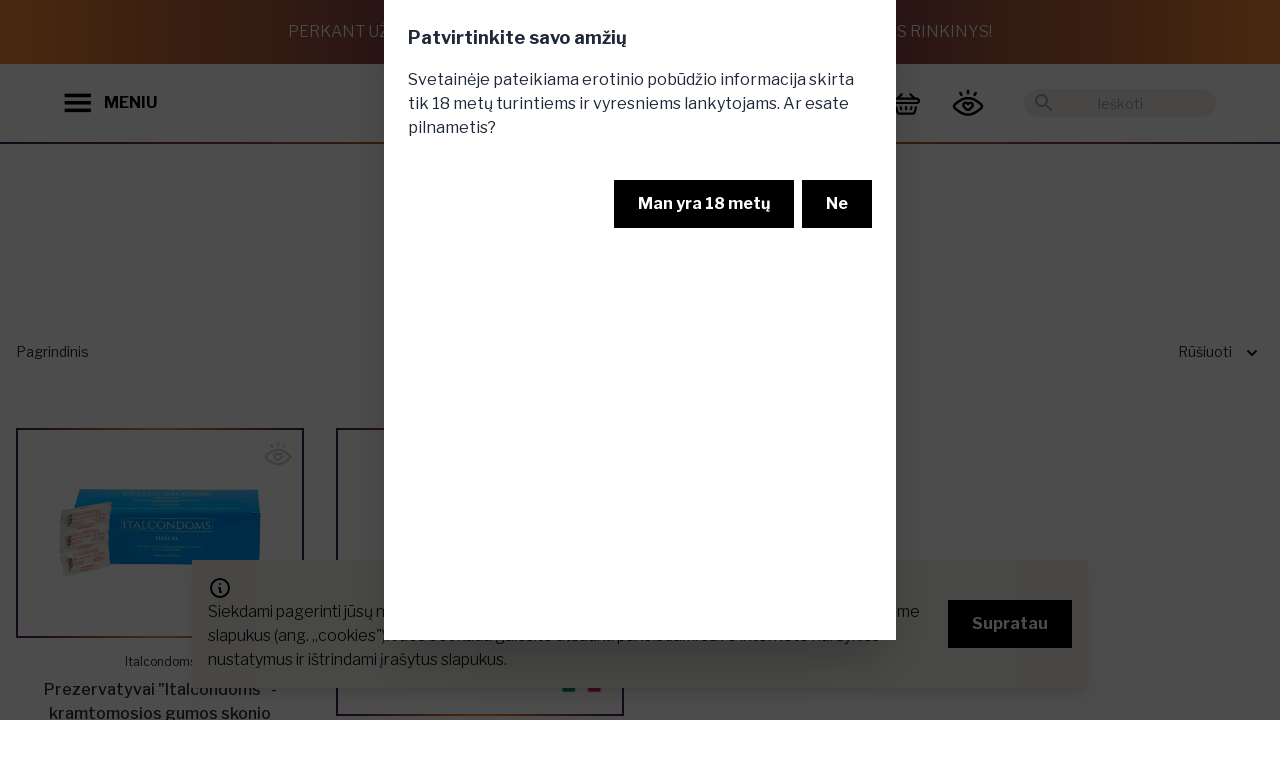

--- FILE ---
content_type: text/html; charset=utf-8
request_url: https://www.provocat.lt/italcondoms/?manufacturer=72
body_size: 18765
content:
<!DOCTYPE html>
<html xmlns="http://www.w3.org/1999/xhtml" xml:lang="lt" lang="lt">
<head>
<title>Italcondoms - Provocat.lt</title>
<meta charset="UTF-8" />
<meta name="description" content="Stilingiausia erotinių prekių parduotuvė! Sekso prekės už gerą kainą. ⚡ Nemokamas pristatymas per 1-2d.d., Kaune atsiimkite iš karto! Užsisakykite dabar!" />
<meta name="keywords" content="" />
<meta name="viewport" content="width=device-width, initial-scale=1, maximum-scale=1">
<meta name="verify-paysera" content="824f388fd14c3673370d00a79f578a3a">
<meta property="og:image" content="https://www.provocat.lt/assets/images/logo.png?v=3" />
<script>
		window.rootUrl = 'https://www.provocat.lt/';
	</script>
<link href="https://fonts.googleapis.com/css?family=Open+Sans:300,400,600,700|Roboto+Condensed:300,400,700&amp;subset=latin-ext" rel="stylesheet">
<link href="https://cdn.jsdelivr.net/npm/select2@4.1.0-rc.0/dist/css/select2.min.css" rel="stylesheet" />
<link rel="stylesheet" type="text/css" media="screen" href="https://www.provocat.lt/assets/css/modify.css?md=1677852921" />
<link rel="stylesheet" type="text/css" media="screen" href="https://www.provocat.lt/assets/css/jquery-ui-1.10.4.custom.min.css?md=1659802966" />
<link rel="stylesheet" href="https://www.provocat.lt/assets/css/fontawesome/css/all.css?md=1659802966">
<link rel="stylesheet" href="https://www.provocat.lt/assets/css/fontawesome/css/brands.css?md=1659802967">
<link rel="stylesheet" href="https://www.provocat.lt/assets/css/fontawesome/css/brands.min.css?md=1659802967">
<link rel="stylesheet" href="https://www.provocat.lt/assets/css/fontawesome/css/fontawesome.min.css?md=1659802967">
<link rel="stylesheet" href="https://www.provocat.lt/assets/css/fontawesome/css/regular.min.css?md=1659802967">
<link rel="stylesheet" href="https://www.provocat.lt/assets/css/fontawesome/css/solid.min.css?md=1659802967">
<link rel="stylesheet" href="https://www.provocat.lt/assets/css/fontawesome/css/svg-with-js.min.css?md=1659802967">
<link rel="stylesheet" href="https://www.provocat.lt/assets/css/fontawesome/css/v4-shims.min.css?md=1659802967">
<link rel="stylesheet" href="https://www.provocat.lt/assets_provocat/css/output.css?md=1669195508" />
<!-- Google Tag Manager -->
<script>(function(w,d,s,l,i){w[l]=w[l]||[];w[l].push({'gtm.start':
new Date().getTime(),event:'gtm.js'});var f=d.getElementsByTagName(s)[0],
j=d.createElement(s),dl=l!='dataLayer'?'&l='+l:'';j.async=true;j.src=
'https://www.googletagmanager.com/gtm.js?id='+i+dl;f.parentNode.insertBefore(j,f);
})(window,document,'script','dataLayer','GTM-WM3HQ43');</script>
<!-- End Google Tag Manager -->
<link rel="apple-touch-icon" sizes="120x120" href="https://www.provocat.lt/apple-touch-icon.png">
<link rel="icon" type="image/png" sizes="32x32" href="https://www.provocat.lt/favicon-32x32.png">
<link rel="icon" type="image/png" sizes="16x16" href="https://www.provocat.lt/favicon-16x16.png">
<link rel="manifest" href="https://www.provocat.lt/site.webmanifest">
<link rel="mask-icon" href="https://www.provocat.lt/safari-pinned-tab.svg" color="#5bbad5">
<meta name="msapplication-TileColor" content="#00aba9">
<meta name="theme-color" content="#ffffff">
<link rel="preconnect" href="https://fonts.googleapis.com">
<link rel="preconnect" href="https://fonts.gstatic.com" crossorigin>
<link href="https://fonts.googleapis.com/css2?family=Libre+Franklin:wght@100;200;300;400;500;600;700;800&display=swap" rel="stylesheet">
<link rel="stylesheet" type="text/css" media="screen" href="https://www.provocat.lt/assets/css/swiper-bundle.min.css?md=1668190624" />
</head>
<body class="overflow-x-hidden">
<!-- Google Tag Manager (noscript) -->
<noscript><iframe src=https://www.googletagmanager.com/ns.html?id=GTM-WM3HQ43 height="0" width="0" style="display:none;visibility:hidden"></iframe></noscript>
<!-- End Google Tag Manager (noscript) -->
<input type="checkbox" id="newsletter-modal" class="modal-toggle">
<label class="modal modal-bottom sm:modal-middle newsletter-modal" for="newsletter-modal">
<label class="modal-box max-w-3xl relative">
<div class="modal-box-inner">
<form action="https://www.provocat.lt/" method="post" onsubmit="mainController.submitForm( this ); return false;">
<input type="hidden" name="o" value="SiteUsers" />
<input type="hidden" name="m" value="submitNewsletterStandalone" />
<input type="hidden" name="f[popup]" value="1">
<div class="title-holder">
Norisi kažko provokuojančio?
</div>
<div class="text-holder">
Užsiprenumeruok mūsų naujienlaiškį, gauk -10% ir CBD produktą dovanų!
</div>
<div class="hidden">
<input type="email" name="f[email]" placeholder="El. pašto adresas" /><br />
</div>
<div class="input-holder">
<label class="label">El. pašto adresas</label>
<input type="text" name="f[elpastas]" class="input-secondary w-full">
</div>
<div>
<button type="submit" class="w-full btn-primary rounded-full py-2 font-bold block mb-8">Prenumeruoti</button>
</div>
</form>
<div class="title-holder" style="display: none;">
Pasižiūrėk, ką palikome tavo el. pašte!
</div>
</div>
<div class="modal-box-inner-2">
<img src="https://www.provocat.lt/assets_provocat/images/newsletter2.jpeg" />
</div>
<label for="newsletter-modal" class="close-buttonz absolute" onclick="closeNewsletterPopup(); return false;">
<svg xmlns="http://www.w3.org/2000/svg" viewBox="0 0 24 24" class="w-8 lg:w-16 icon-close icon-button">
<path class="secondary" fill-rule="evenodd" d="M15.78 14.36a1 1 0 0 1-1.42 1.42l-2.82-2.83-2.83 2.83a1 1 0 1 1-1.42-1.42l2.83-2.82L7.3 8.7a1 1 0 0 1 1.42-1.42l2.83 2.83 2.82-2.83a1 1 0 0 1 1.42 1.42l-2.83 2.83 2.83 2.82z"></path>
</svg>
</label>
</label>
</label>
<script>
  
  window.fbAsyncInit = function() {
    FB.init({
      appId      : '1301317350406000',
      xfbml      : true,
      version    : 'v14.0'
    });
    FB.AppEvents.logPageView();
  };

  (function(d, s, id){
     var js, fjs = d.getElementsByTagName(s)[0];
     if (d.getElementById(id)) {return;}
     js = d.createElement(s); js.id = id;
     js.src = "https://connect.facebook.net/en_US/sdk.js";
     fjs.parentNode.insertBefore(js, fjs);
   }(document, 'script', 'facebook-jssdk'));
  
</script>
<div class="preloader"><div class="lds-default"><div></div><div></div><div></div><div></div><div></div><div></div><div></div><div></div><div></div><div></div><div></div><div></div></div></div>
<div class="fixed bottom-0 left-0 right-0 p-3 lg:p-8 component-cookies-msg z-50" id="cookies_holder">
<div class="alert bg-secondary shadow-lg max-w-4xl mx-auto">
<div>
<svg xmlns="http://www.w3.org/2000/svg" fill="none" viewBox="0 0 24 24" class="stroke-black flex-shrink-0 w-6 h-6">
<path stroke-linecap="round" stroke-linejoin="round" stroke-width="2" d="M13 16h-1v-4h-1m1-4h.01M21 12a9 9 0 11-18 0 9 9 0 0118 0z"></path>
</svg>
<div>
<div class="text-body-1 text-sm lg:text-base">Siekdami pagerinti jūsų naršymo kokybę, statistiniais ir analitiniais tikslais šioje svetainėje naudojame slapukus (ang. &bdquo;cookies&quot;). Juos bet kada galėsite atšaukti pakeisdami savo interneto naršyklės nustatymus ir ištrindami įrašytus slapukus.</div>
</div>
</div>
<div class="flex-none">
<button class="btn-primary" onclick="closeCookiesPopup(); return false;">Supratau</button>
</div>
</div>
</div>
<input type="checkbox" id="my-modal" class="modal-toggle" checked />
<div class="modal">
<div class="modal-box">
<h3 class="font-bold text-lg">Patvirtinkite savo amžių</h3>
<p class="py-4">Svetainėje pateikiama erotinio pobūdžio informacija skirta tik 18 metų turintiems ir vyresniems lankytojams. Ar esate pilnametis?</p>
<div class="modal-action">
<label for="my-modal" class="btn-primary" onclick="closeAdultPopup()">Man yra 18 metų</label>
<label for="" class="btn-primary" onclick="document.location.href = 'https://www.google.lt/'; return false;">Ne </label>
</div>
</div>
</div>
<div id="fixed-top-banner" class="gradient-inverted p-1 lg:p-4 text-xs lg:text-base lg:h-16 uppercase text-white text-center font-light flex items-center justify-center">
Perkant už 35€ DOVANA - prabangus, pilno dydžio CBD kūno priežiūros rinkinys!
</div>
<header id="main-header" class="sticky-header transparent-header header relative h-16 lg:h-20 z-20 transition-colors transition-transform pb-0.5">
<div id="header-search" class="bg-white px-4 py-2 xl:px-16 hidden justify-center items-center h-full">
<div class="relative flex items-center h-10 w-full max-w-md">
<svg xmlns="http://www.w3.org/2000/svg" viewBox="0 0 24 24" class="absolute left-0 w-7 ml-2 cursor-pointer rotate-90" onclick="hideSearchResults()">
<path d="M15.3 10.3a1 1 0 0 1 1.4 1.4l-4 4a1 1 0 0 1-1.4 0l-4-4a1 1 0 0 1 1.4-1.4l3.3 3.29 3.3-3.3z"></path>
</svg>
<form action="https://www.provocat.lt/" method="get" class="w-full h-full">
<input type="hidden" name="act" value="search" />
<input placeholder="Ieškoti" autocomplete="off" name="q" class="search-input text-sm bg-secondary text-center px-8 rounded-full text-black w-full h-full focus:outline-none border border-transparent focus:border-gradient-1" type="text" onclick="event.stopPropagation()"/>
</form>
</div>
</div>
<div id="header-regular" class="py-2 relative xl:py-4 flex justify-between items-center h-full">
<div class="flex items-center z-10 pl-4 xl:pl-16">
<button class="flex items-center cursor-pointer" onclick="openNavigationDrawer()">
<svg class="icon-button w-6 lg:w-7 mr-3" viewBox="0 0 126 126">
<g>
<rect x="3" y="21" class="st0" width="118" height="16"/>
<rect x="3" y="54" class="st0" width="118" height="16"/>
<rect x="3" y="88" class="st0" width="118" height="16"/>
</g>
</svg>
<div class="hidden font-bold xl:block">MENIU</div>
</button>
<svg xmlns="http://www.w3.org/2000/svg" viewBox="0 0 24 24" class="xl:hidden icon-button w-6 lg:w-7 ml-1 cursor-pointer" onclick="onSearchButtonClick(event)">
<path d="M15.5 14h-.79l-.28-.27C15.41 12.59 16 11.11 16 9.5 16 5.91 13.09 3 9.5 3S3 5.91 3 9.5 5.91 16 9.5 16c1.61 0 3.09-.59 4.23-1.57l.27.28v.79l5 4.99L20.49 19l-4.99-5zm-6 0C7.01 14 5 11.99 5 9.5S7.01 5 9.5 5 14 7.01 14 9.5 11.99 14 9.5 14z"/>
</svg>
</div>
<div class="absolute py-2 lg:py-4 flex w-full h-full justify-center">
<a href="https://www.provocat.lt/" class="flex justify-center">
<img src="https://www.provocat.lt/assets_provocat/images/logo.png" class="object-contain h-full main-logo" alt="Provocat" title="Provocat" />
</a>
</div>
<div class="flex items-center justify-end z-10 pr-4 xl:pr-16">
<a href="https://www.provocat.lt/prisijungimas/43980" class="block relative mr-2 order-1 xl:order-2">
<svg xmlns="http://www.w3.org/2000/svg" class="icon-button cursor-pointer w-7 lg:w-8" viewBox="0 0 150.000000 150.000000"  preserveAspectRatio="xMidYMid meet">
<g transform="translate(0.000000,150.000000) scale(0.100000,-0.100000)" stroke="none">
<path d="M715 1355 c-21 -20 -25 -33 -25 -87 0 -81 16 -112 57 -116 46 -5 63 26 63 113 0 76 -4 86 -37 104 -29 15 -30 15 -58 -14z"/>
<path d="M352 1264 c-31 -21 -28 -49 16 -124 30 -53 43 -66 66 -68 32 -4 66 22 66 51 0 23 -56 126 -78 145 -21 16 -43 15 -70 -4z"/>
<path d="M1073 1258 c-30 -35 -73 -114 -73 -137 0 -30 28 -52 64 -49 25 2 37 13 68 63 41 67 47 104 20 128 -26 23 -55 21 -79 -5z"/>
<path d="M590 1020 c-155 -41 -383 -181 -501 -307 -80 -85 -75 -172 14 -256 139 -132 346 -256 487 -293 85 -22 235 -22 320 0 135 36 313 139 464 270 114 98 125 195 33 286 -66 65 -225 181 -305 223 -126 66 -203 88 -327 93 -88 3 -125 0 -185 -16z m288 -111 c112 -26 275 -122 415 -242 70 -60 73 -81 16 -134 -176 -164 -398 -273 -554 -273 -137 0 -293 64 -452 184 -129 97 -157 128 -149 159 3 13 38 51 78 84 202 166 347 232 511 233 49 0 109 -5 135 -11z"/>
<path d="M585 808 c-95 -33 -142 -147 -96 -236 23 -45 158 -178 195 -192 40 -15 103 -12 141 6 41 19 181 162 195 198 53 142 -86 278 -223 218 -45 -20 -46 -20 -84 -1 -41 21 -82 23 -128 7z m110 -138 c17 -17 39 -30 53 -30 13 0 40 14 59 30 18 17 45 30 58 30 32 0 61 -41 47 -67 -15 -27 -148 -153 -162 -153 -7 0 -45 32 -86 72 -55 53 -74 78 -74 98 0 57 59 68 105 20z"/>
</g>
</svg>
</a>
<div id="basket_info" class="order-2 xl:order-1">
<div class="ml-2 flex">
<div class="dropdown dropdown-end dropdown-hover xl:pr-8">
<label tabindex="0" class="flex items-center">
<div class="hidden xl:block font-bold text-lg mr-4">
0.00 €
</div>
<a href="https://www.provocat.lt/krepselis/uzsakymas/107" class="relative block">
<svg xmlns="http://www.w3.org/2000/svg" viewBox="0 0 126 126" class="icon-button w-6 lg:w-7">
<g>
<path d="M115.29,39.15c-1.47-0.39-2.96-0.55-4.49-0.53c-2.04,0.02-4.33,0.56-6.06-0.18c-1.78-0.75-3.04-2.75-4.52-4.23
c-4.48-4.48-8.97-8.95-13.44-13.45c-1.36-1.37-2.93-2.09-4.86-1.65c-1.86,0.42-3.11,1.57-3.65,3.42c-0.57,1.91-0.03,3.56,1.33,4.94
c3.37,3.4,6.76,6.77,10.14,10.15c0.27,0.27,0.53,0.55,0.88,0.92l-54.41-0.01c-0.07-0.09-0.14-0.19-0.22-0.28
c0.36-0.26,0.76-0.47,1.07-0.78c3.36-3.34,6.73-6.69,10.06-10.06c1.37-1.38,1.85-3.06,1.27-4.95c-0.57-1.84-1.84-2.97-3.7-3.37
c-1.88-0.4-3.42,0.29-4.76,1.63c-5.71,5.73-11.45,11.44-17.16,17.18c-0.5,0.5-0.98,0.74-1.7,0.72c-2-0.05-4.01-0.03-6.01-0.01
c-6.03,0.06-11.44,3.9-13.58,9.55c-0.23,0.62-0.33,1.28-0.55,1.9l0,6.62c2.11,7.3,7.49,11.36,15.11,11.36
c31.56,0.01,63.12,0.01,94.68,0.02c1.06,0,2.12-0.05,3.17-0.22c6.61-1.06,11.89-6.92,12.23-13.6
C126.47,47.24,121.91,40.88,115.29,39.15z M111.53,58.24c-1.67,0.05-3.35,0.01-5.03,0.01c-14.39,0-28.78-0.01-43.16-0.01l0-0.03
c-15.9,0-31.8,0-47.7-0.01c-3.66,0-6.07-3.08-5.02-6.37c0.63-1.99,2.46-3.34,4.63-3.38c2.33-0.04,4.66-0.03,6.99-0.03
c29.55,0.01,59.1,0.02,88.66,0.01c2.31,0,4.07,0.85,5.01,3.01C117.3,54.61,115.02,58.13,111.53,58.24z"/>
<path d="M108.61,76.99c-2.62-0.59-5.1,1.08-5.81,3.96c-1.72,7.01-3.42,14.02-5.13,21.03
c-0.73,2.99-2.41,4.34-5.48,4.34c-19.25,0-38.49-0.01-57.74-0.01c-3.07,0-4.74-1.35-5.47-4.35c-1.69-6.97-3.38-13.95-5.09-20.92
c-0.75-3.04-3.24-4.71-5.96-4.03c-2.86,0.72-4.3,3.29-3.56,6.37c1.69,7.02,3.36,14.04,5.1,21.04c1.47,5.94,5.16,9.77,11.13,11.33
c0.22,0.06,0.51,0.02,0.7,0.19l63.81,0.01c0.13-0.08,0.32-0.05,0.47-0.08c5.99-1.39,9.91-5.01,11.45-10.97
c1.86-7.22,3.59-14.49,5.32-21.74C113.05,80.2,111.43,77.63,108.61,76.99z"/>
<path d="M92.31,81.83c0.02,0.91-0.28,1.77-0.49,2.64c-0.67,2.77-1.31,5.55-2.02,8.31c-0.66,2.55-3.1,4.13-5.57,3.68
c-2.65-0.49-4.5-2.85-3.97-5.54c0.71-3.63,1.61-7.24,2.61-10.8c0.63-2.24,3.07-3.55,5.32-3.17C90.61,77.35,92.32,79.38,92.31,81.83
z"/>
<path d="M34.34,82.03c0.01-2.71,1.77-4.74,4.19-5.11c2.3-0.35,4.71,1.05,5.34,3.35c0.93,3.42,1.79,6.86,2.51,10.33
c0.59,2.83-1.16,5.3-3.9,5.84c-2.54,0.5-4.98-1.13-5.67-3.85c-0.8-3.16-1.56-6.33-2.32-9.5C34.39,82.65,34.36,82.2,34.34,82.03z"/>
<path d="M58.42,86.63c0-1.59-0.02-3.19,0.01-4.78c0.04-2.85,2.2-5,4.96-4.97c2.7,0.03,4.81,2.17,4.84,4.97
c0.03,3.23,0.03,6.45,0,9.68c-0.03,2.85-2.2,5-4.96,4.97c-2.7-0.03-4.8-2.18-4.84-4.97C58.4,89.9,58.42,88.27,58.42,86.63z"/>
</g>
</svg>
</a>
</label>
<div tabindex="0" class="dropdown-content pt-4 hidden xl:block">
<a href="https://www.provocat.lt/prekiu-katalogas/53347" class="h-64 w-64 py-4 -mr-20 invert-0 text-black bg-gradient-to-b from-gradient-2 to-gradient-1-50 rounded-full flex flex-col justify-around items-center text-center">
<div class="font-bold">It’s time</div>
<div class="text-5xl">Išsirink.</div>
<div>Tau priklausantį<br><i>malonumą.</i></div>
</a>
</div>
</div>
</div>
</div>
<div class="relative hidden xl:flex items-center ml-8 order-last">
<svg xmlns="http://www.w3.org/2000/svg" viewBox="0 0 24 24" class="absolute left-0 w-6 fill-gray-400 ml-2 cursor-pointer" onclick="$( this ).next().submit();">
<path d="M0 0h24v24H0z" fill="none"/>
<path d="M15.5 14h-.79l-.28-.27C15.41 12.59 16 11.11 16 9.5 16 5.91 13.09 3 9.5 3S3 5.91 3 9.5 5.91 16 9.5 16c1.61 0 3.09-.59 4.23-1.57l.27.28v.79l5 4.99L20.49 19l-4.99-5zm-6 0C7.01 14 5 11.99 5 9.5S7.01 5 9.5 5 14 7.01 14 9.5 11.99 14 9.5 14z"/>
</svg>
<form action="https://www.provocat.lt/" method="get">
<input type="hidden" name="act" value="search" />
<input placeholder="Ieškoti" autocomplete="off" name="q" class="search-input search-input-desktop text-sm bg-secondary text-center px-8 rounded-full text-black w-48 h-7 focus:outline-none border border-transparent focus:border-gradient-1" type="text" onfocus="showSearchResults()" onclick="event.stopPropagation()"/>
</form>
</div>
</div>
</div>
<div class="relative gradient-line"></div>
</header>
<script>
	if ( typeof dataLayer !== 'undefined' && typeof dataLayer.push === 'function' ) {
		
		dataLayer.push({
			event: 'view_item_list',
			ecommerce: {
				items: [
											{
							item_id: "8054314210015",
							item_name: "Prezervatyvai &quot;Italcondoms&quot; - kramtomosios gumos skonio",
							item_brand: "Italcondoms",
														price: 0.37,
							id: 423
						},											{
							item_id: "8054314210039",
							item_name: "Prezervatyvai &quot;Italcondoms&quot; - bananų skonio",
							item_brand: "Italcondoms",
														price: 0.37,
							id: 424
						}									]
			}
		});
	}
</script>
<section class="container mx-auto mt-12 lg:mt-16 px-4 mb-6 lg:mb-8 js-hide-when-mobile-product-filter-is-expanded">
<h1 class="text-headline-2 mb-4 text-center">Italcondoms</h1>
</section>
<a name="tpl"></a>
<form action="https://www.provocat.lt/?manufacturer=72" method="get">
<section class="sticky lg:relative top-0 z-10 bg-white container mx-auto px-4 lg:py-12">
<div class="flex justify-between items-center">
<div class="hidden lg:block z-10">
<div class="text-sm breadcrumbs my-2">
<ul>
<li>
<a href="https://www.provocat.lt/" class="breadcrumbs-item" title="Titulinis">Pagrindinis</a>
</li>
</ul>
</div>
</div>
<div class="lg:hidden text-caption">
<div class="dropdown">
<label tabindex="0" class="text-caption cursor-pointer flex items-center justify-end">
<img src="https://www.provocat.lt//assets_provocat/icons/icon_chevron_down.svg" class="w-6 ml-2" alt="">
</label>
<ul tabindex="0" class="dropdown-content text-sm px-4 py-2 shadow bg-white w-52">
<li class="py-2"><a class="link" href="https://www.provocat.lt/">Pagrindinis</a></li>
</ul>
</div>
</div>
<div class="py-4 flex justify-end">
<div class="dropdown dropdown-end dropdown-hover">
<input type="hidden" name="manufacturer" value="72" />
<label tabindex="0" class="text-caption cursor-pointer flex items-center justify-end">
Rūšiuoti
<img src="https://www.provocat.lt//assets_provocat/icons/icon_chevron_down.svg" class="w-6 ml-2" alt="Rūšiuoti">
</label>
<ul tabindex="0" class="dropdown-content text-sm px-4 py-2 shadow bg-white w-52">
<li class="py-2"><a data-sorting-value="name" class="link" href="https://www.provocat.lt/?manufacturer=72&o=name#">Pagal pavadinimą</a></li>
<li class="py-2"><a data-sorting-value="offer" class="link" href="https://www.provocat.lt/?manufacturer=72&o=offer#">Su akcija pirmiau</a></li>
<li class="py-2"><a data-sorting-value="price_asc" class="link" href="https://www.provocat.lt/?manufacturer=72&o=price_asc#">Kaina didėjančiai</a></li>
<li class="py-2"><a data-sorting-value="price_desc" class="link" href="https://www.provocat.lt/?manufacturer=72&o=price_desc#">Kaina mažėjančiai</a></li>
</ul>
</div>
</div>
</div>
</section>
<a name="tpl"></a>
<section class="container mx-auto px-4">
<div class="flex flex-col lg:flex-row">
<div id="products-grid">
<div>
<div class="grid gap-x-4 lg:gap-x-8 gap-y-8 lg:gap-y-12 grid-cols-2 lg:grid-cols-4 mb-8">
<a href="https://www.provocat.lt/vyrams/prezervatyvai/vienetais/prezervatyvai-italcondoms--kramtomosios-gumos-skonio?p=423&=" title="Prezervatyvai "Italcondoms" - kramtomosios gumos skonio" class="product-card-container">
<div class="zoom-on-hover">
<div class="absolute left-2 top-2 lg:left-3 lg:top-3">
</div>
<div class="absolute top-2 right-2 lg:top-3 lg:right-3">
<button onclick="document.location.href = 'https://www.provocat.lt/prisijungimas/43980'; return false;" class="wishlist-icon-button">
<svg xmlns="http://www.w3.org/2000/svg" class="fill-secondary-alt w-6 xl:w-7" viewBox="0 0 150.000000 150.000000"  preserveAspectRatio="xMidYMid meet">
<g transform="translate(0.000000,150.000000) scale(0.100000,-0.100000)" stroke="none">
<path d="M715 1355 c-21 -20 -25 -33 -25 -87 0 -81 16 -112 57 -116 46 -5 63 26 63 113 0 76 -4 86 -37 104 -29 15 -30 15 -58 -14z"/>
<path d="M352 1264 c-31 -21 -28 -49 16 -124 30 -53 43 -66 66 -68 32 -4 66 22 66 51 0 23 -56 126 -78 145 -21 16 -43 15 -70 -4z"/>
<path d="M1073 1258 c-30 -35 -73 -114 -73 -137 0 -30 28 -52 64 -49 25 2 37 13 68 63 41 67 47 104 20 128 -26 23 -55 21 -79 -5z"/>
<path d="M590 1020 c-155 -41 -383 -181 -501 -307 -80 -85 -75 -172 14 -256 139 -132 346 -256 487 -293 85 -22 235 -22 320 0 135 36 313 139 464 270 114 98 125 195 33 286 -66 65 -225 181 -305 223 -126 66 -203 88 -327 93 -88 3 -125 0 -185 -16z m288 -111 c112 -26 275 -122 415 -242 70 -60 73 -81 16 -134 -176 -164 -398 -273 -554 -273 -137 0 -293 64 -452 184 -129 97 -157 128 -149 159 3 13 38 51 78 84 202 166 347 232 511 233 49 0 109 -5 135 -11z"/>
<path d="M585 808 c-95 -33 -142 -147 -96 -236 23 -45 158 -178 195 -192 40 -15 103 -12 141 6 41 19 181 162 195 198 53 142 -86 278 -223 218 -45 -20 -46 -20 -84 -1 -41 21 -82 23 -128 7z m110 -138 c17 -17 39 -30 53 -30 13 0 40 14 59 30 18 17 45 30 58 30 32 0 61 -41 47 -67 -15 -27 -148 -153 -162 -153 -7 0 -45 32 -86 72 -55 53 -74 78 -74 98 0 57 59 68 105 20z"/>
</g>
</svg>
</button>
</div>
<div class="gradient-container">
<img src="https://www.provocat.lt/uploaded_content/images/pkbxypvmypxyzkuz/untitled-1.png" class="product-card-image-container" alt="Prezervatyvai "Italcondoms" - kramtomosios gumos skonio"/>
</div>
</div>
<div class="text-center pt-3 lg:pt-4 lg:px-4">
<div class="text-xxs lg:text-xs mb-2">Italcondoms</div>
<div class="text-xs lg:text-base lg:font-medium whitespace-pre-line mb-2">Prezervatyvai "Italcondoms" - kramtomosios gumos skonio</div>
<div class="text-xs lg:text-base font-bold">
0.28 € - 0.37 €
</div>
</div>
</a>
<a href="https://www.provocat.lt/vyrams/prezervatyvai/aromatizuoti/prezervatyvai-italcondoms--bananu-skonio?p=424&=" title="Prezervatyvai "Italcondoms" - bananų skonio" class="product-card-container">
<div class="zoom-on-hover">
<div class="absolute left-2 top-2 lg:left-3 lg:top-3">
</div>
<div class="absolute top-2 right-2 lg:top-3 lg:right-3">
<button onclick="document.location.href = 'https://www.provocat.lt/prisijungimas/43980'; return false;" class="wishlist-icon-button">
<svg xmlns="http://www.w3.org/2000/svg" class="fill-secondary-alt w-6 xl:w-7" viewBox="0 0 150.000000 150.000000"  preserveAspectRatio="xMidYMid meet">
<g transform="translate(0.000000,150.000000) scale(0.100000,-0.100000)" stroke="none">
<path d="M715 1355 c-21 -20 -25 -33 -25 -87 0 -81 16 -112 57 -116 46 -5 63 26 63 113 0 76 -4 86 -37 104 -29 15 -30 15 -58 -14z"/>
<path d="M352 1264 c-31 -21 -28 -49 16 -124 30 -53 43 -66 66 -68 32 -4 66 22 66 51 0 23 -56 126 -78 145 -21 16 -43 15 -70 -4z"/>
<path d="M1073 1258 c-30 -35 -73 -114 -73 -137 0 -30 28 -52 64 -49 25 2 37 13 68 63 41 67 47 104 20 128 -26 23 -55 21 -79 -5z"/>
<path d="M590 1020 c-155 -41 -383 -181 -501 -307 -80 -85 -75 -172 14 -256 139 -132 346 -256 487 -293 85 -22 235 -22 320 0 135 36 313 139 464 270 114 98 125 195 33 286 -66 65 -225 181 -305 223 -126 66 -203 88 -327 93 -88 3 -125 0 -185 -16z m288 -111 c112 -26 275 -122 415 -242 70 -60 73 -81 16 -134 -176 -164 -398 -273 -554 -273 -137 0 -293 64 -452 184 -129 97 -157 128 -149 159 3 13 38 51 78 84 202 166 347 232 511 233 49 0 109 -5 135 -11z"/>
<path d="M585 808 c-95 -33 -142 -147 -96 -236 23 -45 158 -178 195 -192 40 -15 103 -12 141 6 41 19 181 162 195 198 53 142 -86 278 -223 218 -45 -20 -46 -20 -84 -1 -41 21 -82 23 -128 7z m110 -138 c17 -17 39 -30 53 -30 13 0 40 14 59 30 18 17 45 30 58 30 32 0 61 -41 47 -67 -15 -27 -148 -153 -162 -153 -7 0 -45 32 -86 72 -55 53 -74 78 -74 98 0 57 59 68 105 20z"/>
</g>
</svg>
</button>
</div>
<div class="gradient-container">
<img src="https://www.provocat.lt/uploaded_content/images/pnmnypccypzyxuz/1.jpg" class="product-card-image-container" alt="Prezervatyvai "Italcondoms" - bananų skonio"/>
</div>
</div>
<div class="text-center pt-3 lg:pt-4 lg:px-4">
<div class="text-xxs lg:text-xs mb-2">Italcondoms</div>
<div class="text-xs lg:text-base lg:font-medium whitespace-pre-line mb-2">Prezervatyvai "Italcondoms" - bananų skonio</div>
<div class="text-xs lg:text-base font-bold">
0.28 € - 0.37 €
</div>
</div>
</a>
</div>
</div>
</div>
</div>
</section>
<section class="relative container mx-auto px-4 pb-12 lg:pt-12 js-hide-when-mobile-product-filter-is-expanded">
<div class="flex justify-center lg:justify-between items-center">
<div class="hidden lg:flex"></div>
<div class="lg:absolute lg:left-0 lg:right-0 text-center">
</div>
<div class="hidden lg:flex p-4 justify-end">
<div class="dropdown dropdown-end dropdown-hover">
<input type="hidden" name="manufacturer" value="72" />
<label tabindex="0" class="text-caption cursor-pointer flex items-center justify-end">
Rūšiuoti
<img src="https://www.provocat.lt//assets_provocat/icons/icon_chevron_down.svg" class="w-6 ml-2" alt="Rūšiuoti">
</label>
<ul tabindex="0" class="dropdown-content text-sm px-4 py-2 shadow bg-white w-52">
<li class="py-2"><a data-sorting-value="name" class="link" href="https://www.provocat.lt/?manufacturer=72&o=name#">Pagal pavadinimą</a></li>
<li class="py-2"><a data-sorting-value="offer" class="link" href="https://www.provocat.lt/?manufacturer=72&o=offer#">Su akcija pirmiau</a></li>
<li class="py-2"><a data-sorting-value="price_asc" class="link" href="https://www.provocat.lt/?manufacturer=72&o=price_asc#">Kaina didėjančiai</a></li>
<li class="py-2"><a data-sorting-value="price_desc" class="link" href="https://www.provocat.lt/?manufacturer=72&o=price_desc#">Kaina mažėjančiai</a></li>
</ul>
</div>
</div>
</div>
</section>
<div class="gradient-line mb-12"></div>
<footer class="container overflow-x-hidden mx-auto mb-8 lg:mb-16">
<div class="grid gap-x-8 xl:gap-y-16 xl:grid-cols-5 mb-8 xl:mb-16">
<div tabindex="0" class="block text-center collapse pb-4 xl:collapse-open">
<h3 class="text-subtitle-2 collapse-title min-h-8 py-0 xl:pb-6 px-4 xl:cursor-default">KONTAKTAI</h3>
<div class="collapse-content xl:pt-3">
<div class="hidden xl:block text-body-1">
<span class="mr-1">El. parduotuvė:</span>
<a title="+370 684 76777" href="tel:+37068476777" class="link whitespace-nowrap">+370 684 76777</a>
</div>
<div class="hidden xl:block text-body-1 pb-4">
<span class="mr-1">El. paštas:</span>
<a title="pagalba@provocat.lt" href="mailto:pagalba@provocat.lt" class="link">pagalba@provocat.lt</a>
</div>
<div class="text-body-1 pb-4 mb:pb-0">
Klientų aptarnavimas 8-17h
</div>
<div class="xl:hidden mb-4">
<a title="+37068476777" href="mailto:+37068476777" class="w-80 px-4 inline-flex justify-center btn-primary-emphasized">+370 684 76777</a>
</div>
<div class="xl:hidden mb-6">
<a title="pagalba@provocat.lt" href="mailto:pagalba@provocat.lt" class="w-80 px-4 inline-flex justify-center btn-primary-emphasized">pagalba@provocat.lt</a>
</div>
</div>
</div>
<div tabindex="0" class="block text-center collapse pb-4 xl:collapse-open">
<h3 class="text-subtitle-2 collapse-title min-h-8 py-0 xl:pb-6 px-4 xl:cursor-default">Apie mus</h3>
<div class="collapse-content">
<div class="text-body-1">
<a title="Istorija" href="https://www.provocat.lt/istorija/52923" class="link block my-3">Istorija</a>
<a title="Lojalumas" href="https://www.provocat.lt/lojalumo-informacija/53267" class="link block my-3">Lojalumas</a>
<a title="Niekas nesakė" href="https://www.provocat.lt/niekas-nesake/53234" class="link block my-3">Niekas nesakė</a>
</div>
</div>
</div>
<div tabindex="0" class="block text-center collapse pb-4 xl:collapse-open">
<h3 class="text-subtitle-2 collapse-title min-h-8 py-0 xl:pb-6 px-4 xl:cursor-default">3 PAŽADAI</h3>
<div class="collapse-content text-body-1">
<span class="block my-3">Nemokamas pristatymas</span>
<span class="block my-3">Konfidencialumas</span>
<span class="block my-3">Malonumas</span>
</div>
</div>
<div tabindex="0" class="block text-center collapse pb-4 xl:collapse-open">
<h3 class="text-subtitle-2 collapse-title min-h-8 py-0 xl:pb-6 px-4 xl:cursor-default">Informacija</h3>
<div class="collapse-content">
<a title="D.U.K." href="https://www.provocat.lt/informacija/duk/53167" class="link block my-3">D.U.K.</a>
<a title="Pristatymas" href="https://www.provocat.lt/pristatymas/52557" class="link block my-3">Pristatymas</a>
<a title="Apmokėjimas" href="https://www.provocat.lt/apmokejimas/52648" class="link block my-3">Apmokėjimas</a>
<a title="Grąžinimas" href="https://www.provocat.lt/grazinimas/52559" class="link block my-3">Grąžinimas</a>
<a title="Paslaugų teikimo sąlygos" href="https://www.provocat.lt/paslaugu-teikimo-salygos/52680" class="link block my-3">Paslaugų teikimo sąlygos</a>
<a title="Privatumo politika" href="https://www.provocat.lt/informacija/privatumo-politika/32755" class="link block my-3">Privatumo politika</a>
<a title="Dovanų kuponai" href="https://www.provocat.lt/informacija/dovanu-kuponai/52682" class="link block my-3">Dovanų kuponai</a>
</div>
</div>
<div tabindex="0" class="mx-auto hidden xl:block collapse pb-4 xl:collapse-open">
<h3 class="text-subtitle-2 collapse-title min-h-8 py-0 xl:pb-6 px-4 xl:px-0 xl:cursor-default">Socialiniai tinklai</h3>
<div class="collapse-content text-body-1">
<a title="Facebook" href="https://www.facebook.com/Provocat.lt" target="_blank" rel="noopener noreferrer" class="flex items-center link my-2">
<svg xmlns="http://www.w3.org/2000/svg" viewBox="0 0 126 126" class="w-8 mr-6 -rotate-2">
<path d="M70.55,115.45c0.42-12.41,0.83-24.82,1.25-37.28c4.12,0.14,8.23,0.28,12.38,0.42c0.96-5.13,1.92-10.22,2.89-15.36
c-4.93-0.17-9.81-0.33-14.73-0.49c-0.02-0.17-0.05-0.3-0.04-0.42c0.11-3.42,0.21-6.84,0.36-10.26c0.07-1.58,0.53-3.05,1.45-4.35
c1.22-1.7,2.94-2.56,4.96-2.88c0.86-0.14,1.72-0.17,2.59-0.14c2.02,0.07,4.04,0.14,6.06,0.2c0.18,0.01,0.36,0.01,0.57,0.02
c0.15-4.41,0.29-8.75,0.44-13.14c-0.46-0.09-0.91-0.2-1.37-0.27c-1.61-0.24-3.22-0.51-4.84-0.7c-1.74-0.2-3.48-0.38-5.22-0.47
c-3.48-0.17-6.89,0.21-10.14,1.56c-3.66,1.52-6.47,4-8.4,7.46c-1.31,2.34-2.1,4.86-2.45,7.51c-0.15,1.12-0.26,2.25-0.31,3.38
c-0.15,3.75-0.26,7.51-0.39,11.26c-0.01,0.2-0.01,0.39-0.02,0.65c-4.54-0.15-9.03-0.3-13.55-0.45c-0.17,5.16-0.34,10.26-0.52,15.42
c0.49,0.07,0.98,0.05,1.47,0.08c0.5,0.02,1,0.04,1.5,0.05c0.5,0.02,1,0.03,1.5,0.05s1,0.03,1.5,0.05c0.5,0.02,1,0.03,1.5,0.05
c0.5,0.02,1,0.03,1.5,0.05c0.5,0.02,1,0.03,1.5,0.05c0.5,0.02,1,0.03,1.5,0.05c0.5,0.02,1,0.03,1.53,0.05
c-0.42,12.44-0.83,24.85-1.25,37.33c-4.2-0.79-8.23-2.08-12.09-3.86C32.89,107,25.7,101.01,20.14,93.1
c-5.38-7.65-8.54-16.15-9.41-25.46C7.86,36.92,30.71,11.5,59.46,9.19c30.88-2.47,55.92,20.9,57.76,49.58
C119.2,89.48,96.11,112.58,70.55,115.45z"
/>
</svg>
<span>Facebook</span>
</a>
<a title="Instagram" href="https://www.instagram.com/provocat.lt/" target="_blank" rel="noopener noreferrer" class="flex items-center link my-2">
<svg xmlns="http://www.w3.org/2000/svg" viewBox="0 0 126 126" class="w-8 mr-6">
<g>
<path d="M63.56,7.4c30.93,0.07,55.93,25.13,55.77,55.9c-0.16,30.94-25.05,55.76-55.85,55.7c-30.91-0.06-55.91-25.13-55.77-55.9
C7.85,32.19,32.78,7.33,63.56,7.4z M63.27,94.37c6.03,0,12.05,0.01,18.08,0c7.22-0.01,12.26-5,12.27-12.21
c0.02-12.05,0.02-24.1,0-36.15c-0.01-7.18-4.92-12.25-12.07-12.3c-12.22-0.07-24.44-0.08-36.65,0c-7.1,0.05-11.99,5.13-12,12.22
c-0.01,12.09-0.01,24.18,0,36.27c0.01,7.14,5.03,12.14,12.18,12.16C51.13,94.38,57.2,94.37,63.27,94.37z"
/>
<path d="M38.88,57.91c3.03,0,5.9,0,8.81,0c-2.44,8.3-0.62,15.27,6.67,20.06c5.94,3.9,12.32,3.8,18.15-0.26
c6.96-4.85,8.69-11.69,6.26-19.79c2.93,0,5.82,0,8.81,0c0.02,0.44,0.06,0.85,0.06,1.25c0,7.61,0.01,15.23,0,22.84
c0,4.13-2.33,6.48-6.44,6.48c-11.97,0.01-23.93,0.01-35.9,0c-4.14,0-6.48-2.32-6.49-6.43c-0.01-7.61,0-15.23,0-22.84
C38.82,58.82,38.86,58.41,38.88,57.91z"
/>
<path d="M73.9,64.17c-0.1,5.95-4.91,10.65-10.8,10.57c-5.86-0.08-10.66-5.02-10.55-10.85c0.12-5.93,5.03-10.61,11.02-10.48	C69.3,53.51,74,58.41,73.9,64.17z"/>
<path d="M86.53,40.82c0,3.37,0,6.67,0,10.07c-3.38,0-6.7,0-10.13,0c0-3.28,0-6.61,0-10.07C79.75,40.82,83.13,40.82,86.53,40.82z"/>
</g>
</svg>
<span>Instagram</span>
</a>
</div>
</div>
</div>
<div class="text-center">
<div class="block xl:hidden text-center pb-12">
<div class="flex justify-center items-center">
<a title="Facebook" href="https://www.facebook.com/Provocat.lt" class="flex items-center link my-2" target="_blank" rel="noopener noreferrer">
<img src="https://www.provocat.lt/assets_provocat/icons/icon_facebook.svg" class="w-8 mx-2 -rotate-2" alt="Facebook">
</a>
<a title="Instagram" href="https://www.instagram.com/provocat.lt/" class="flex items-center my-2" target="_blank" rel="noopener noreferrer">
<img src="https://www.provocat.lt/assets_provocat/icons/icon_instagram.svg" class="w-8 mx-2" alt="Instagram">
</a>
</div>
</div>
<div class="mb-12">
<img src="https://www.provocat.lt/assets_provocat/images/logo.png" class="w-32 mx-auto" alt="Provocat">
</div>
<div class="text-sm">
© 2026 Provocat.lt | Visos teisės saugomos.
</div>
</div>
</footer>
<div class="gradient-line"></div>
<div class="flex items-center xl:justify-center bg-secondary w-full px-6 py-4 lg:px-12 overflow-x-auto whitespace-nowrap">
<img src="https://www.provocat.lt/assets_provocat/logos/visa_logo_blue.png" class="h-8 mr-6 lg:mr-12 py-2">
<img src="https://www.provocat.lt/assets_provocat/logos/mastercard_logo.png" class="h-8 mr-6 lg:mr-12">
<div class="mr-6 lg:mr-12">Turite klausimų? Susisiekime.</div>
<div class="mr-6 lg:mr-12">
<a title="+37068476777" href="tel:+37068476777" class="link">+370 684 76777</a>
</div>
<div class="mr-6 lg:mr-12">
<a title="pagalba@provocat.lt" href="mailto:pagalba@provocat.lt" class="link">pagalba@provocat.lt</a>
</div>
</div>
<div class="navigation-drawer-overlay hidden opacity-0" id="navigation-drawer-overlay" onclick="closeNavigationDrawer()"></div>
<div class="navigation-drawer -translate-x-96" id="navigation-drawer">
<div class="overflow-y-auto bg-white flex h-full flex-col justify-between">
<div>
<div class="flex justify-between items-center px-8 pt-8 pb-4">
<div class="flex pr-4">
<div class="flex items-center overflow-x-hidden">
<a class="inline-flex items-center" href="https://www.provocat.lt/prisijungimas/43980" title="Prisijungti">
<img src="https://www.provocat.lt/assets_provocat/icons/icon_profile.png" class="w-6 mr-2" alt="Prisijungti">
<span class="underline text-sm">Prisijungti</a>
</a>
</div>
</div>
<button onclick="closeNavigationDrawer()">
<svg xmlns="http://www.w3.org/2000/svg" viewBox="0 0 24 24" class="w-7 ml-auto icon-close icon-button">
<path d="M19 6.41L17.59 5 12 10.59 6.41 5 5 6.41 10.59 12 5 17.59 6.41 19 12 13.41 17.59 19 19 17.59 13.41 12z"/>
</svg>
</button>
</div>
<div class="mx-8 gradient-line"></div>
<div class="px-8 pb-8 drawer-links">
<div class="collapse collapse-plus">
<input type="checkbox" id="category-1029-checkbox" class="peer js-drawer-category-checkbox" onchange="collapseOtherDrawerSameLevelItems(1029, 'category')">
<div class="collapse-title peer-checked:font-bold h-16 flex items-center">
<a href="https://www.provocat.lt/nustebink?c1=1029" class="link z-10" title="Nustebink"><span class="mr-1 font-bold text-transparent bg-clip-text bg-gradient-to-r from-gradient-1 to-gradient-2">Nustebink</span></a>
</div>
<div class="collapse-content pl-4 text-sm">
<div class="py-4 flex justify-between items-center">
<a href="https://www.provocat.lt/nustebink/dovanos-moterims?c2=2269" class="link" title="Dovanos moterims">Dovanos moterims</a>
</div>
<div class="py-4 flex justify-between items-center">
<a href="https://www.provocat.lt/nustebink/dovanos-vyrams?c2=2270" class="link" title="Dovanos vyrams">Dovanos vyrams</a>
</div>
<div class="py-4 flex justify-between items-center">
<a href="https://www.provocat.lt/nustebink/dovanos-poroms?c2=2271" class="link" title="Dovanos poroms">Dovanos poroms</a>
</div>
</div>
</div>
<div class="gradient-line"></div>
<div class="collapse collapse-plus">
<input type="checkbox" id="category-1012-checkbox" class="peer js-drawer-category-checkbox" onchange="collapseOtherDrawerSameLevelItems(1012, 'category')">
<div class="collapse-title peer-checked:font-bold h-16 flex items-center">
<a href="https://www.provocat.lt/moterims?c1=1012" class="link z-10" title="Moterims "><span class="mr-1">Moterims </span></a>
</div>
<div class="collapse-content pl-4 text-sm">
<div class="collapse collapse-plus collapse-plus-small">
<input type="checkbox" id="subcategory-2153-checkbox" class="peer js-drawer-subcategory-checkbox" onchange="collapseOtherDrawerSameLevelItems(2153, 'subcategory')">
<div class="collapse-title peer-checked:font-bold py-4 flex justify-between items-center">
<a href="https://www.provocat.lt/moterims/vibratoriai?c2=2153" class="link z-10" title="Vibratoriai">Vibratoriai</a>
</div>
<div class="collapse-content pl-4">
<div class="py-4 flex justify-between items-center">
<a href="https://www.provocat.lt/moterims/vibratoriai/klasikiniai?c3=3452" class="link" title="Klasikiniai">Klasikiniai</a>
</div>
<div class="py-4 flex justify-between items-center">
<a href="https://www.provocat.lt/moterims/vibratoriai/dvigubi?c3=3453" class="link" title="Dvigubi">Dvigubi</a>
</div>
<div class="py-4 flex justify-between items-center">
<a href="https://www.provocat.lt/moterims/vibratoriai/analiniai?c3=3454" class="link" title="Analiniai">Analiniai</a>
</div>
<div class="py-4 flex justify-between items-center">
<a href="https://www.provocat.lt/moterims/vibratoriai/ismanieji?c3=3455" class="link" title="Išmanieji">Išmanieji</a>
</div>
<div class="py-4 flex justify-between items-center">
<a href="https://www.provocat.lt/moterims/vibratoriai/su-pulteliu?c3=3512" class="link" title="Su pulteliu">Su pulteliu</a>
</div>
<div class="py-4 flex justify-between items-center">
<a href="https://www.provocat.lt/moterims/vibratoriai/g-tasko?c3=3513" class="link" title="G taško">G taško</a>
</div>
<div class="py-4 flex justify-between items-center">
<a href="https://www.provocat.lt/moterims/vibratoriai/klitoriaus-masazuokliai?c3=3456" class="link" title="Klitoriaus masažuokliai">Klitoriaus masažuokliai</a>
</div>
<div class="py-4 flex justify-between items-center">
<a href="https://www.provocat.lt/moterims/vibratoriai/kiausineliai?c3=3457" class="link" title="Kiaušinėliai">Kiaušinėliai</a>
</div>
<div class="py-4 flex justify-between items-center">
<a href="https://www.provocat.lt/moterims/vibratoriai/kiskuciai?c3=3514" class="link" title="Kiškučiai">Kiškučiai</a>
</div>
<div class="py-4 flex justify-between items-center">
<a href="https://www.provocat.lt/moterims/vibratoriai/kulkos?c3=3515" class="link" title="Kulkos">Kulkos</a>
</div>
<div class="py-4 flex justify-between items-center">
<a href="https://www.provocat.lt/moterims/vibratoriai/mini-vibratoriai?c3=3463" class="link" title="Mini vibratoriai">Mini vibratoriai</a>
</div>
<div class="py-4 flex justify-between items-center">
<a href="https://www.provocat.lt/moterims/vibratoriai/vibratoriai-strap-on?c3=3462" class="link" title="Vibratoriai Strap-On">Vibratoriai Strap-On</a>
</div>
<div class="py-4 flex justify-between items-center">
<a href="https://www.provocat.lt/moterims/vibratoriai/prabangus?c3=3458" class="link" title="Prabangūs">Prabangūs</a>
</div>
<div class="py-4 flex justify-between items-center">
<a href="https://www.provocat.lt/moterims/vibratoriai/vibratoriu-rinkiniai?c3=3465" class="link" title="Vibratorių rinkiniai">Vibratorių rinkiniai</a>
</div>
</div>
<div class="border-b-2 my-4 hidden peer-checked:block"></div>
</div>
<div class="py-4 flex justify-between items-center">
<a href="https://www.provocat.lt/moterims/klitorio-stimuliatoriai?c2=2155" class="link" title="Klitorio stimuliatoriai">Klitorio stimuliatoriai</a>
</div>
<div class="collapse collapse-plus collapse-plus-small">
<input type="checkbox" id="subcategory-2266-checkbox" class="peer js-drawer-subcategory-checkbox" onchange="collapseOtherDrawerSameLevelItems(2266, 'subcategory')">
<div class="collapse-title peer-checked:font-bold py-4 flex justify-between items-center">
<a href="https://www.provocat.lt/moterims/treniruokliai?c2=2266" class="link z-10" title="Treniruokliai">Treniruokliai</a>
</div>
<div class="collapse-content pl-4">
<div class="py-4 flex justify-between items-center">
<a href="https://www.provocat.lt/moterims/treniruokliai/kegelio-treniruokliai?c3=3509" class="link" title="Kegelio treniruokliai">Kegelio treniruokliai</a>
</div>
<div class="py-4 flex justify-between items-center">
<a href="https://www.provocat.lt/moterims/treniruokliai/vaginaliniai-kamuoliukai?c3=3511" class="link" title="Vaginaliniai kamuoliukai">Vaginaliniai kamuoliukai</a>
</div>
</div>
<div class="border-b-2 my-4 hidden peer-checked:block"></div>
</div>
<div class="collapse collapse-plus collapse-plus-small">
<input type="checkbox" id="subcategory-2157-checkbox" class="peer js-drawer-subcategory-checkbox" onchange="collapseOtherDrawerSameLevelItems(2157, 'subcategory')">
<div class="collapse-title peer-checked:font-bold py-4 flex justify-between items-center">
<a href="https://www.provocat.lt/moterims/analiniai-zaisliukai?c2=2157" class="link z-10" title="Analiniai žaisliukai">Analiniai žaisliukai</a>
</div>
<div class="collapse-content pl-4">
<div class="py-4 flex justify-between items-center">
<a href="https://www.provocat.lt/moterims/analiniai-zaisliukai/analiniai-kaisciai?c3=3364" class="link" title="Analiniai kaiščiai">Analiniai kaiščiai</a>
</div>
<div class="py-4 flex justify-between items-center">
<a href="https://www.provocat.lt/moterims/analiniai-zaisliukai/analines-klizmos-ir-dusai?c3=3375" class="link" title="Analinės klizmos ir dušai">Analinės klizmos ir dušai</a>
</div>
<div class="py-4 flex justify-between items-center">
<a href="https://www.provocat.lt/moterims/analiniai-zaisliukai/analiniai-kamuoliukai?c3=3408" class="link" title="Analiniai kamuoliukai">Analiniai kamuoliukai</a>
</div>
</div>
<div class="border-b-2 my-4 hidden peer-checked:block"></div>
</div>
<div class="collapse collapse-plus collapse-plus-small">
<input type="checkbox" id="subcategory-2158-checkbox" class="peer js-drawer-subcategory-checkbox" onchange="collapseOtherDrawerSameLevelItems(2158, 'subcategory')">
<div class="collapse-title peer-checked:font-bold py-4 flex justify-between items-center">
<a href="https://www.provocat.lt/moterims/dildo-falai?c2=2158" class="link z-10" title="Dildo, falai">Dildo, falai</a>
</div>
<div class="collapse-content pl-4">
<div class="py-4 flex justify-between items-center">
<a href="https://www.provocat.lt/moterims/dildo-falai/pusiau-realistiski?c3=3369" class="link" title="Pusiau realistiški">Pusiau realistiški</a>
</div>
<div class="py-4 flex justify-between items-center">
<a href="https://www.provocat.lt/moterims/dildo-falai/realistiski?c3=3371" class="link" title="Realistiški">Realistiški</a>
</div>
<div class="py-4 flex justify-between items-center">
<a href="https://www.provocat.lt/moterims/dildo-falai/dvigubi?c3=3373" class="link" title="Dvigubi">Dvigubi</a>
</div>
</div>
<div class="border-b-2 my-4 hidden peer-checked:block"></div>
</div>
<div class="collapse collapse-plus collapse-plus-small">
<input type="checkbox" id="subcategory-2159-checkbox" class="peer js-drawer-subcategory-checkbox" onchange="collapseOtherDrawerSameLevelItems(2159, 'subcategory')">
<div class="collapse-title peer-checked:font-bold py-4 flex justify-between items-center">
<a href="https://www.provocat.lt/moterims/apranga-moterims?c2=2159" class="link z-10" title="Apranga moterims">Apranga moterims</a>
</div>
<div class="collapse-content pl-4">
<div class="collapse collapse-plus collapse-plus-small">
<input type="checkbox" id="subsubcategory-3477-checkbox"  class="peer js-drawer-subsubcategory-checkbox" onchange="collapseOtherDrawerSameLevelItems(3477, 'subsubcategory')">
<div class="collapse-title peer-checked:font-bold py-4 flex justify-between items-center">
<a href="https://www.provocat.lt/moterims/apranga-moterims/miegamojo-apranga?c3=3477" class="link z-10" title="Miegamojo apranga">Miegamojo apranga</a>
</div>
<div class="collapse-content pl-4">
<div class="py-4 flex justify-between items-center">
<a href="https://www.provocat.lt/moterims/apranga-moterims/miegamojo-apranga/seksualus-bodziai?c4=4115" class="link" title="Seksualūs bodžiai">Seksualūs bodžiai</a>
</div>
<div class="py-4 flex justify-between items-center">
<a href="https://www.provocat.lt/moterims/apranga-moterims/miegamojo-apranga/korsetai?c4=4116" class="link" title="Korsetai">Korsetai</a>
</div>
<div class="py-4 flex justify-between items-center">
<a href="https://www.provocat.lt/moterims/apranga-moterims/miegamojo-apranga/liemeneles?c4=4117" class="link" title="Liemenėlės">Liemenėlės</a>
</div>
<div class="py-4 flex justify-between items-center">
<a href="https://www.provocat.lt/moterims/apranga-moterims/miegamojo-apranga/kelnaites?c4=4118" class="link" title="Kelnaitės">Kelnaitės</a>
</div>
<div class="py-4 flex justify-between items-center">
<a href="https://www.provocat.lt/moterims/apranga-moterims/miegamojo-apranga/seksualus-apatinis-trikotazas?c4=4119" class="link" title="Seksualus apatinis trikotažas">Seksualus apatinis trikotažas</a>
</div>
<div class="py-4 flex justify-between items-center">
<a href="https://www.provocat.lt/moterims/apranga-moterims/miegamojo-apranga/seksualus-naktiniai?c4=4120" class="link" title="Seksualūs naktiniai">Seksualūs naktiniai</a>
</div>
<div class="py-4 flex justify-between items-center">
<a href="https://www.provocat.lt/moterims/apranga-moterims/miegamojo-apranga/kojiniu-dirzai?c4=4122" class="link" title="Kojinių diržai">Kojinių diržai</a>
</div>
<div class="py-4 flex justify-between items-center">
<a href="https://www.provocat.lt/moterims/apranga-moterims/miegamojo-apranga/kojines-ir-pedkelnes?c4=4123" class="link" title="Kojinės ir pėdkelnės">Kojinės ir pėdkelnės</a>
</div>
<div class="py-4 flex justify-between items-center">
<a href="https://www.provocat.lt/moterims/apranga-moterims/miegamojo-apranga/kita-apranga?c4=4126" class="link" title="Kita apranga">Kita apranga</a>
</div>
</div>
</div>
<div class="collapse collapse-plus collapse-plus-small">
<input type="checkbox" id="subsubcategory-3478-checkbox"  class="peer js-drawer-subsubcategory-checkbox" onchange="collapseOtherDrawerSameLevelItems(3478, 'subsubcategory')">
<div class="collapse-title peer-checked:font-bold py-4 flex justify-between items-center">
<a href="https://www.provocat.lt/moterims/apranga-moterims/bet-kokiai-progai?c3=3478" class="link z-10" title="Bet kokiai progai">Bet kokiai progai</a>
</div>
<div class="collapse-content pl-4">
<div class="py-4 flex justify-between items-center">
<a href="https://www.provocat.lt/moterims/apranga-moterims/bet-kokiai-progai/glaustinukes?c4=4127" class="link" title="Glaustinukės">Glaustinukės</a>
</div>
<div class="py-4 flex justify-between items-center">
<a href="https://www.provocat.lt/moterims/apranga-moterims/bet-kokiai-progai/korsetai?c4=4128" class="link" title="Korsetai">Korsetai</a>
</div>
<div class="py-4 flex justify-between items-center">
<a href="https://www.provocat.lt/moterims/apranga-moterims/bet-kokiai-progai/seksualios-liemeneles?c4=4129" class="link" title="Seksualios liemenėlės">Seksualios liemenėlės</a>
</div>
<div class="py-4 flex justify-between items-center">
<a href="https://www.provocat.lt/moterims/apranga-moterims/bet-kokiai-progai/seksualios-kelnaites?c4=4130" class="link" title="Seksualios kelnaitės">Seksualios kelnaitės</a>
</div>
<div class="py-4 flex justify-between items-center">
<a href="https://www.provocat.lt/moterims/apranga-moterims/bet-kokiai-progai/apatiniu-komplektai?c4=4131" class="link" title="Apatinių komplektai">Apatinių komplektai</a>
</div>
<div class="py-4 flex justify-between items-center">
<a href="https://www.provocat.lt/moterims/apranga-moterims/bet-kokiai-progai/naktinukai?c4=4132" class="link" title="Naktinukai">Naktinukai</a>
</div>
<div class="py-4 flex justify-between items-center">
<a href="https://www.provocat.lt/moterims/apranga-moterims/bet-kokiai-progai/chalatai?c4=4133" class="link" title="Chalatai">Chalatai</a>
</div>
<div class="py-4 flex justify-between items-center">
<a href="https://www.provocat.lt/moterims/apranga-moterims/bet-kokiai-progai/kojiniu-dirzai?c4=4134" class="link" title="Kojinių diržai">Kojinių diržai</a>
</div>
<div class="py-4 flex justify-between items-center">
<a href="https://www.provocat.lt/moterims/apranga-moterims/bet-kokiai-progai/kojines-ir-pedkelnes?c4=4135" class="link" title="Kojinės ir pėdkelnės">Kojinės ir pėdkelnės</a>
</div>
<div class="py-4 flex justify-between items-center">
<a href="https://www.provocat.lt/moterims/apranga-moterims/bet-kokiai-progai/kita-apranga?c4=4138" class="link" title="Kita apranga">Kita apranga</a>
</div>
</div>
</div>
<div class="py-4 flex justify-between items-center">
<a href="https://www.provocat.lt/moterims/apranga-moterims/derantys-komplektai?c3=3507" class="link" title="Derantys komplektai">Derantys komplektai</a>
</div>
<div class="py-4 flex justify-between items-center">
<a href="https://www.provocat.lt/moterims/apranga-moterims/premium?c3=3474" class="link" title="Premium">Premium</a>
</div>
<div class="py-4 flex justify-between items-center">
<a href="https://www.provocat.lt/moterims/apranga-moterims/teminiai-kostiumai?c3=3590" class="link" title="Teminiai kostiumai">Teminiai kostiumai</a>
</div>
<div class="py-4 flex justify-between items-center">
<a href="https://www.provocat.lt/moterims/apranga-moterims/sukneles-ir-sijonai?c3=3591" class="link" title="Suknelės ir sijonai">Suknelės ir sijonai</a>
</div>
</div>
<div class="border-b-2 my-4 hidden peer-checked:block"></div>
</div>
<div class="collapse collapse-plus collapse-plus-small">
<input type="checkbox" id="subcategory-2227-checkbox" class="peer js-drawer-subcategory-checkbox" onchange="collapseOtherDrawerSameLevelItems(2227, 'subcategory')">
<div class="collapse-title peer-checked:font-bold py-4 flex justify-between items-center">
<a href="https://www.provocat.lt/moterims/higienai?c2=2227" class="link z-10" title="Higienai">Higienai</a>
</div>
<div class="collapse-content pl-4">
<div class="py-4 flex justify-between items-center">
<a href="https://www.provocat.lt/moterims/higienai/tamponai?c3=3396" class="link" title="Tamponai">Tamponai</a>
</div>
<div class="py-4 flex justify-between items-center">
<a href="https://www.provocat.lt/moterims/higienai/menstruacines-taureles?c3=3389" class="link" title="Menstruacinės taurelės">Menstruacinės taurelės</a>
</div>
<div class="py-4 flex justify-between items-center">
<a href="https://www.provocat.lt/moterims/higienai/moteriski-prezervatyvai?c3=3553" class="link" title="Moteriški prezervatyvai">Moteriški prezervatyvai</a>
</div>
</div>
<div class="border-b-2 my-4 hidden peer-checked:block"></div>
</div>
<div class="collapse collapse-plus collapse-plus-small">
<input type="checkbox" id="subcategory-2162-checkbox" class="peer js-drawer-subcategory-checkbox" onchange="collapseOtherDrawerSameLevelItems(2162, 'subcategory')">
<div class="collapse-title peer-checked:font-bold py-4 flex justify-between items-center">
<a href="https://www.provocat.lt/moterims/lubrikantai?c2=2162" class="link z-10" title="Lubrikantai">Lubrikantai</a>
</div>
<div class="collapse-content pl-4">
<div class="py-4 flex justify-between items-center">
<a href="https://www.provocat.lt/moterims/lubrikantai/vaginaliniai-lubrikantai?c3=3384" class="link" title="Vaginaliniai lubrikantai">Vaginaliniai lubrikantai</a>
</div>
<div class="py-4 flex justify-between items-center">
<a href="https://www.provocat.lt/moterims/lubrikantai/analiniai-lubrikantai?c3=3385" class="link" title="Analiniai lubrikantai">Analiniai lubrikantai</a>
</div>
<div class="py-4 flex justify-between items-center">
<a href="https://www.provocat.lt/moterims/lubrikantai/oraliniai?c3=3467" class="link" title="Oraliniai">Oraliniai</a>
</div>
<div class="py-4 flex justify-between items-center">
<a href="https://www.provocat.lt/moterims/lubrikantai/vandens-pagrindo-lubrikantai?c3=3472" class="link" title="Vandens pagrindo lubrikantai">Vandens pagrindo lubrikantai</a>
</div>
<div class="py-4 flex justify-between items-center">
<a href="https://www.provocat.lt/moterims/lubrikantai/silikono-pagrindu?c3=3468" class="link" title="Silikono pagrindu">Silikono pagrindu</a>
</div>
<div class="py-4 flex justify-between items-center">
<a href="https://www.provocat.lt/moterims/lubrikantai/ekologiski-lubrikantai?c3=3469" class="link" title="Ekologiški lubrikantai">Ekologiški lubrikantai</a>
</div>
<div class="py-4 flex justify-between items-center">
<a href="https://www.provocat.lt/moterims/lubrikantai/sildantys-ir-saldantys?c3=3470" class="link" title="Šildantys ir šaldantys">Šildantys ir šaldantys</a>
</div>
</div>
<div class="border-b-2 my-4 hidden peer-checked:block"></div>
</div>
</div>
</div>
<div class="gradient-line"></div>
<div class="collapse collapse-plus">
<input type="checkbox" id="category-1015-checkbox" class="peer js-drawer-category-checkbox" onchange="collapseOtherDrawerSameLevelItems(1015, 'category')">
<div class="collapse-title peer-checked:font-bold h-16 flex items-center">
<a href="https://www.provocat.lt/vyrams?c1=1015" class="link z-10" title="Vyrams"><span class="mr-1">Vyrams</span></a>
</div>
<div class="collapse-content pl-4 text-sm">
<div class="collapse collapse-plus collapse-plus-small">
<input type="checkbox" id="subcategory-2268-checkbox" class="peer js-drawer-subcategory-checkbox" onchange="collapseOtherDrawerSameLevelItems(2268, 'subcategory')">
<div class="collapse-title peer-checked:font-bold py-4 flex justify-between items-center">
<a href="https://www.provocat.lt/vyrams/prezervatyvai?c2=2268" class="link z-10" title="Prezervatyvai">Prezervatyvai</a>
</div>
<div class="collapse-content pl-4">
<div class="py-4 flex justify-between items-center">
<a href="https://www.provocat.lt/vyrams/prezervatyvai/durex?c3=3573" class="link" title="Durex">Durex</a>
</div>
<div class="py-4 flex justify-between items-center">
<a href="https://www.provocat.lt/vyrams/prezervatyvai/vienetais?c3=3574" class="link" title="Vienetais">Vienetais</a>
</div>
<div class="py-4 flex justify-between items-center">
<a href="https://www.provocat.lt/vyrams/prezervatyvai/pakuotemis?c3=3575" class="link" title="Pakuotėmis">Pakuotėmis</a>
</div>
<div class="py-4 flex justify-between items-center">
<a href="https://www.provocat.lt/vyrams/prezervatyvai/stimuliuojantys?c3=3577" class="link" title="Stimuliuojantys">Stimuliuojantys</a>
</div>
<div class="py-4 flex justify-between items-center">
<a href="https://www.provocat.lt/vyrams/prezervatyvai/aromatizuoti?c3=3578" class="link" title="Aromatizuoti">Aromatizuoti</a>
</div>
<div class="py-4 flex justify-between items-center">
<a href="https://www.provocat.lt/vyrams/prezervatyvai/plonesni-prezervatyvai?c3=3579" class="link" title="Plonesni prezervatyvai">Plonesni prezervatyvai</a>
</div>
<div class="py-4 flex justify-between items-center">
<a href="https://www.provocat.lt/vyrams/prezervatyvai/ejakuliacija-atitolinantys?c3=3580" class="link" title="Ejakuliaciją atitolinantys">Ejakuliaciją atitolinantys</a>
</div>
<div class="py-4 flex justify-between items-center">
<a href="https://www.provocat.lt/vyrams/prezervatyvai/itin-saugus-prezervatyvai?c3=3581" class="link" title="Itin saugūs prezervatyvai">Itin saugūs prezervatyvai</a>
</div>
</div>
<div class="border-b-2 my-4 hidden peer-checked:block"></div>
</div>
<div class="collapse collapse-plus collapse-plus-small">
<input type="checkbox" id="subcategory-2154-checkbox" class="peer js-drawer-subcategory-checkbox" onchange="collapseOtherDrawerSameLevelItems(2154, 'subcategory')">
<div class="collapse-title peer-checked:font-bold py-4 flex justify-between items-center">
<a href="https://www.provocat.lt/vyrams/masturbatoriai?c2=2154" class="link z-10" title="Masturbatoriai">Masturbatoriai</a>
</div>
<div class="collapse-content pl-4">
<div class="py-4 flex justify-between items-center">
<a href="https://www.provocat.lt/vyrams/masturbatoriai/analiniai-masturbatoriai?c3=3379" class="link" title="Analiniai masturbatoriai">Analiniai masturbatoriai</a>
</div>
<div class="py-4 flex justify-between items-center">
<a href="https://www.provocat.lt/vyrams/masturbatoriai/vaginaliniai-masturbatoriai?c3=3380" class="link" title="Vaginaliniai masturbatoriai">Vaginaliniai masturbatoriai</a>
</div>
<div class="py-4 flex justify-between items-center">
<a href="https://www.provocat.lt/vyrams/masturbatoriai/oraliniai-masturbatoriai?c3=3381" class="link" title="Oraliniai masturbatoriai">Oraliniai masturbatoriai</a>
</div>
<div class="py-4 flex justify-between items-center">
<a href="https://www.provocat.lt/vyrams/masturbatoriai/realaus-dydzio-masturbatoriai?c3=3404" class="link" title="Realaus dydžio masturbatoriai">Realaus dydžio masturbatoriai</a>
</div>
<div class="py-4 flex justify-between items-center">
<a href="https://www.provocat.lt/vyrams/masturbatoriai/masturbatoriai-pedos?c3=3403" class="link" title="Masturbatoriai pėdos">Masturbatoriai pėdos</a>
</div>
<div class="py-4 flex justify-between items-center">
<a href="https://www.provocat.lt/vyrams/masturbatoriai/kiti-masturbatoriai?c3=3405" class="link" title="Kiti masturbatoriai">Kiti masturbatoriai</a>
</div>
<div class="py-4 flex justify-between items-center">
<a href="https://www.provocat.lt/vyrams/masturbatoriai/masturbatoriu-rinkiniai?c3=3492" class="link" title="Masturbatorių rinkiniai">Masturbatorių rinkiniai</a>
</div>
</div>
<div class="border-b-2 my-4 hidden peer-checked:block"></div>
</div>
<div class="py-4 flex justify-between items-center">
<a href="https://www.provocat.lt/vyrams/penio-pompos?c2=2167" class="link" title="Penio pompos">Penio pompos</a>
</div>
<div class="py-4 flex justify-between items-center">
<a href="https://www.provocat.lt/vyrams/penio-movos?c2=2232" class="link" title="Penio movos">Penio movos</a>
</div>
<div class="py-4 flex justify-between items-center">
<a href="https://www.provocat.lt/vyrams/prostatos-masazuokliai?c2=2258" class="link" title="Prostatos masažuokliai">Prostatos masažuokliai</a>
</div>
<div class="py-4 flex justify-between items-center">
<a href="https://www.provocat.lt/vyrams/penio-ziedai?c2=2169" class="link" title="Penio žiedai">Penio žiedai</a>
</div>
<div class="py-4 flex justify-between items-center">
<a href="https://www.provocat.lt/vyrams/seklidziu-verzikliai?c2=2250" class="link" title="Sėklidžių veržikliai">Sėklidžių veržikliai</a>
</div>
<div class="collapse collapse-plus collapse-plus-small">
<input type="checkbox" id="subcategory-2170-checkbox" class="peer js-drawer-subcategory-checkbox" onchange="collapseOtherDrawerSameLevelItems(2170, 'subcategory')">
<div class="collapse-title peer-checked:font-bold py-4 flex justify-between items-center">
<a href="https://www.provocat.lt/vyrams/apranga-vyrams?c2=2170" class="link z-10" title="Apranga vyrams">Apranga vyrams</a>
</div>
<div class="collapse-content pl-4">
<div class="collapse collapse-plus collapse-plus-small">
<input type="checkbox" id="subsubcategory-3491-checkbox"  class="peer js-drawer-subsubcategory-checkbox" onchange="collapseOtherDrawerSameLevelItems(3491, 'subsubcategory')">
<div class="collapse-title peer-checked:font-bold py-4 flex justify-between items-center">
<a href="https://www.provocat.lt/vyrams/apranga-vyrams/apatinis-trikotazas-vyrams?c3=3491" class="link z-10" title="Apatinis trikotažas vyrams">Apatinis trikotažas vyrams</a>
</div>
<div class="collapse-content pl-4">
<div class="py-4 flex justify-between items-center">
<a href="https://www.provocat.lt/vyrams/apranga-vyrams/apatinis-trikotazas-vyrams/seksualus-apatiniai-vyrams?c4=4144" class="link" title="Seksualūs apatiniai vyrams">Seksualūs apatiniai vyrams</a>
</div>
<div class="py-4 flex justify-between items-center">
<a href="https://www.provocat.lt/vyrams/apranga-vyrams/apatinis-trikotazas-vyrams/stringai-vyrams?c4=4145" class="link" title="Stringai vyrams">Stringai vyrams</a>
</div>
</div>
</div>
<div class="py-4 flex justify-between items-center">
<a href="https://www.provocat.lt/vyrams/apranga-vyrams/teminiai-kostiumai?c3=3598" class="link" title="Teminiai kostiumai">Teminiai kostiumai</a>
</div>
</div>
<div class="border-b-2 my-4 hidden peer-checked:block"></div>
</div>
<div class="py-4 flex justify-between items-center">
<a href="https://www.provocat.lt/vyrams/sekso-leles?c2=2290" class="link" title="Sekso lėlės">Sekso lėlės</a>
</div>
</div>
</div>
<div class="gradient-line"></div>
<div class="collapse collapse-plus">
<input type="checkbox" id="category-1013-checkbox" class="peer js-drawer-category-checkbox" onchange="collapseOtherDrawerSameLevelItems(1013, 'category')">
<div class="collapse-title peer-checked:font-bold h-16 flex items-center">
<a href="https://www.provocat.lt/poroms?c1=1013" class="link z-10" title="Poroms"><span class="mr-1">Poroms</span></a>
</div>
<div class="collapse-content pl-4 text-sm">
<div class="py-4 flex justify-between items-center">
<a href="https://www.provocat.lt/poroms/vibratoriai-poroms?c2=2178" class="link" title="Vibratoriai poroms">Vibratoriai poroms</a>
</div>
<div class="collapse collapse-plus collapse-plus-small">
<input type="checkbox" id="subcategory-2278-checkbox" class="peer js-drawer-subcategory-checkbox" onchange="collapseOtherDrawerSameLevelItems(2278, 'subcategory')">
<div class="collapse-title peer-checked:font-bold py-4 flex justify-between items-center">
<a href="https://www.provocat.lt/poroms/lubrikantai?c2=2278" class="link z-10" title="Lubrikantai">Lubrikantai</a>
</div>
<div class="collapse-content pl-4">
<div class="py-4 flex justify-between items-center">
<a href="https://www.provocat.lt/poroms/lubrikantai/vaginaliniai-lubrikantai?c3=3557" class="link" title="Vaginaliniai lubrikantai">Vaginaliniai lubrikantai</a>
</div>
<div class="py-4 flex justify-between items-center">
<a href="https://www.provocat.lt/poroms/lubrikantai/analiniai-lubrikantai?c3=3558" class="link" title="Analiniai lubrikantai">Analiniai lubrikantai</a>
</div>
<div class="py-4 flex justify-between items-center">
<a href="https://www.provocat.lt/poroms/lubrikantai/oraliniai?c3=3559" class="link" title="Oraliniai">Oraliniai</a>
</div>
<div class="py-4 flex justify-between items-center">
<a href="https://www.provocat.lt/poroms/lubrikantai/silikono-pagrindu?c3=3560" class="link" title="Silikono pagrindu">Silikono pagrindu</a>
</div>
<div class="py-4 flex justify-between items-center">
<a href="https://www.provocat.lt/poroms/lubrikantai/naturalus?c3=3561" class="link" title="Natūralūs">Natūralūs</a>
</div>
<div class="py-4 flex justify-between items-center">
<a href="https://www.provocat.lt/poroms/lubrikantai/sildantys-ir-saldantys?c3=3562" class="link" title="Šildantys ir šaldantys">Šildantys ir šaldantys</a>
</div>
<div class="py-4 flex justify-between items-center">
<a href="https://www.provocat.lt/poroms/lubrikantai/vandens-pagrindu?c3=3564" class="link" title="Vandens pagrindu">Vandens pagrindu</a>
</div>
</div>
<div class="border-b-2 my-4 hidden peer-checked:block"></div>
</div>
<div class="collapse collapse-plus collapse-plus-small">
<input type="checkbox" id="subcategory-2277-checkbox" class="peer js-drawer-subcategory-checkbox" onchange="collapseOtherDrawerSameLevelItems(2277, 'subcategory')">
<div class="collapse-title peer-checked:font-bold py-4 flex justify-between items-center">
<a href="https://www.provocat.lt/poroms/analiniai-zaisliukai?c2=2277" class="link z-10" title="Analiniai žaisliukai">Analiniai žaisliukai</a>
</div>
<div class="collapse-content pl-4">
<div class="py-4 flex justify-between items-center">
<a href="https://www.provocat.lt/poroms/analiniai-zaisliukai/analiniai-kaisciai?c3=3554" class="link" title="Analiniai kaiščiai">Analiniai kaiščiai</a>
</div>
<div class="py-4 flex justify-between items-center">
<a href="https://www.provocat.lt/poroms/analiniai-zaisliukai/analines-klizmos-ir-dusai?c3=3555" class="link" title="Analinės klizmos ir dušai">Analinės klizmos ir dušai</a>
</div>
<div class="py-4 flex justify-between items-center">
<a href="https://www.provocat.lt/poroms/analiniai-zaisliukai/analiniai-kamuoliukai?c3=3556" class="link" title="Analiniai kamuoliukai">Analiniai kamuoliukai</a>
</div>
</div>
<div class="border-b-2 my-4 hidden peer-checked:block"></div>
</div>
<div class="collapse collapse-plus collapse-plus-small">
<input type="checkbox" id="subcategory-2275-checkbox" class="peer js-drawer-subcategory-checkbox" onchange="collapseOtherDrawerSameLevelItems(2275, 'subcategory')">
<div class="collapse-title peer-checked:font-bold py-4 flex justify-between items-center">
<a href="https://www.provocat.lt/poroms/suvarzymu-zaidimams?c2=2275" class="link z-10" title="Suvaržymų žaidimams">Suvaržymų žaidimams</a>
</div>
<div class="collapse-content pl-4">
<div class="py-4 flex justify-between items-center">
<a href="https://www.provocat.lt/poroms/suvarzymu-zaidimams/burnos-kaisciai?c3=3541" class="link" title="Burnos kaiščiai">Burnos kaiščiai</a>
</div>
<div class="py-4 flex justify-between items-center">
<a href="https://www.provocat.lt/poroms/suvarzymu-zaidimams/suvarzymo-rinkiniai?c3=3542" class="link" title="Suvaržymo rinkiniai">Suvaržymo rinkiniai</a>
</div>
<div class="py-4 flex justify-between items-center">
<a href="https://www.provocat.lt/poroms/suvarzymu-zaidimams/antkakliai-ir-pavadeliai?c3=3543" class="link" title="Antkakliai ir pavadėliai">Antkakliai ir pavadėliai</a>
</div>
<div class="py-4 flex justify-between items-center">
<a href="https://www.provocat.lt/poroms/suvarzymu-zaidimams/antrankiai?c3=3544" class="link" title="Antrankiai">Antrankiai</a>
</div>
<div class="py-4 flex justify-between items-center">
<a href="https://www.provocat.lt/poroms/suvarzymu-zaidimams/akiu-raisciai?c3=3545" class="link" title="Akių raiščiai">Akių raiščiai</a>
</div>
<div class="py-4 flex justify-between items-center">
<a href="https://www.provocat.lt/poroms/suvarzymu-zaidimams/kulksnies-suvarzymai?c3=3546" class="link" title="Kulkšnies suvaržymai">Kulkšnies suvaržymai</a>
</div>
<div class="py-4 flex justify-between items-center">
<a href="https://www.provocat.lt/poroms/suvarzymu-zaidimams/skaistybes-dirzai?c3=3548" class="link" title="Skaistybės diržai">Skaistybės diržai</a>
</div>
<div class="py-4 flex justify-between items-center">
<a href="https://www.provocat.lt/poroms/suvarzymu-zaidimams/kaukes?c3=3549" class="link" title="Kaukės">Kaukės</a>
</div>
<div class="py-4 flex justify-between items-center">
<a href="https://www.provocat.lt/poroms/suvarzymu-zaidimams/pakinktai?c3=3551" class="link" title="Pakinktai">Pakinktai</a>
</div>
<div class="py-4 flex justify-between items-center">
<a href="https://www.provocat.lt/poroms/suvarzymu-zaidimams/virves-ir-juostos?c3=3552" class="link" title="Virvės ir juostos">Virvės ir juostos</a>
</div>
</div>
<div class="border-b-2 my-4 hidden peer-checked:block"></div>
</div>
<div class="collapse collapse-plus collapse-plus-small">
<input type="checkbox" id="subcategory-2259-checkbox" class="peer js-drawer-subcategory-checkbox" onchange="collapseOtherDrawerSameLevelItems(2259, 'subcategory')">
<div class="collapse-title peer-checked:font-bold py-4 flex justify-between items-center">
<a href="https://www.provocat.lt/poroms/strap-on-poroms?c2=2259" class="link z-10" title="Strap-On poroms">Strap-On poroms</a>
</div>
<div class="collapse-content pl-4">
<div class="py-4 flex justify-between items-center">
<a href="https://www.provocat.lt/poroms/strap-on-poroms/strap--on-dirzai?c3=3501" class="link" title="Strap - On diržai">Strap - On diržai</a>
</div>
<div class="py-4 flex justify-between items-center">
<a href="https://www.provocat.lt/poroms/strap-on-poroms/strap--on-falo-imitatoriai?c3=3502" class="link" title="Strap - On falo imitatoriai">Strap - On falo imitatoriai</a>
</div>
<div class="py-4 flex justify-between items-center">
<a href="https://www.provocat.lt/poroms/strap-on-poroms/strap-on-vibratoriai?c3=3503" class="link" title="Strap-On vibratoriai">Strap-On vibratoriai</a>
</div>
<div class="py-4 flex justify-between items-center">
<a href="https://www.provocat.lt/poroms/strap-on-poroms/strap--on-rinkiniai?c3=3504" class="link" title="Strap - On rinkiniai">Strap - On rinkiniai</a>
</div>
</div>
<div class="border-b-2 my-4 hidden peer-checked:block"></div>
</div>
<div class="py-4 flex justify-between items-center">
<a href="https://www.provocat.lt/poroms/sekso-baldai?c2=2274" class="link" title="Sekso baldai">Sekso baldai</a>
</div>
<div class="py-4 flex justify-between items-center">
<a href="https://www.provocat.lt/poroms/sekso-paklodes?c2=2276" class="link" title="Sekso paklodės">Sekso paklodės</a>
</div>
<div class="py-4 flex justify-between items-center">
<a href="https://www.provocat.lt/poroms/rinkiniai-poroms?c2=2186" class="link" title="Rinkiniai poroms">Rinkiniai poroms</a>
</div>
</div>
</div>
<div class="gradient-line"></div>
<div class="collapse collapse-plus">
<input type="checkbox" id="category-1016-checkbox" class="peer js-drawer-category-checkbox" onchange="collapseOtherDrawerSameLevelItems(1016, 'category')">
<div class="collapse-title peer-checked:font-bold h-16 flex items-center">
<a href="https://www.provocat.lt/lgbtq?c1=1016" class="link z-10" title="LGBTQ+"><span class="mr-1">LGBTQ+</span></a>
<svg xmlns="http://www.w3.org/2000/svg" viewBox="0 0 126 126" class="w-6">
<g>
<path fill="#7416A8" d="M63.15,116.64c0,0,10.63-6.23,22.84-15.81H40.31C52.51,110.41,63.15,116.64,63.15,116.64z"/>
<path fill="#2C5EFB" d="M40.31,100.83h45.67c6.19-4.86,12.79-10.58,18.6-16.79H21.71 C27.52,90.24,34.12,95.97,40.31,100.83z"/>
<path fill="#2FAD4C" d="M21.71,84.03h82.87c4.98-5.32,9.39-11,12.48-16.79H9.23C12.32,73.04,16.73,78.71,21.71,84.03z"/>
<path fill="#FCE22B" d="M5.12,56.03c0.7,3.74,2.14,7.5,4.11,11.21h107.83c1.98-3.71,3.41-7.47,4.11-11.21 c0.36-1.91,0.6-3.77,0.72-5.58H4.39C4.52,52.26,4.76,54.12,5.12,56.03z"/>
<path fill="#F87316" d="M4.39,50.45h117.5c0.43-6.28-0.52-11.98-2.95-16.79H7.34C4.92,38.47,3.96,44.17,4.39,50.45z"/>
<path fill="#F7022D" d="M94.31,18.2c-22.14-3.22-31.16,15.03-31.16,15.03S54.12,14.98,31.98,18.2 c-12.49,1.82-20.6,7.41-24.64,15.45h111.61C114.91,25.62,106.8,20.02,94.31,18.2z"/>
</g>
</svg>
</div>
<div class="collapse-content pl-4 text-sm">
<div class="collapse collapse-plus collapse-plus-small">
<input type="checkbox" id="subcategory-2189-checkbox" class="peer js-drawer-subcategory-checkbox" onchange="collapseOtherDrawerSameLevelItems(2189, 'subcategory')">
<div class="collapse-title peer-checked:font-bold py-4 flex justify-between items-center">
<a href="https://www.provocat.lt/lgbtq/vibratoriai-lgbtq?c2=2189" class="link z-10" title="Vibratoriai LGBTQ+">Vibratoriai LGBTQ+</a>
</div>
<div class="collapse-content pl-4">
<div class="py-4 flex justify-between items-center">
<a href="https://www.provocat.lt/lgbtq/vibratoriai-lgbtq/vibratoriai-dviems?c3=3367" class="link" title="Vibratoriai dviems">Vibratoriai dviems</a>
</div>
<div class="py-4 flex justify-between items-center">
<a href="https://www.provocat.lt/lgbtq/vibratoriai-lgbtq/strap-on-vibratoriai?c3=3571" class="link" title="Strap-On vibratoriai">Strap-On vibratoriai</a>
</div>
</div>
<div class="border-b-2 my-4 hidden peer-checked:block"></div>
</div>
<div class="collapse collapse-plus collapse-plus-small">
<input type="checkbox" id="subcategory-2191-checkbox" class="peer js-drawer-subcategory-checkbox" onchange="collapseOtherDrawerSameLevelItems(2191, 'subcategory')">
<div class="collapse-title peer-checked:font-bold py-4 flex justify-between items-center">
<a href="https://www.provocat.lt/lgbtq/dildo-falai?c2=2191" class="link z-10" title="Dildo, falai">Dildo, falai</a>
</div>
<div class="collapse-content pl-4">
<div class="py-4 flex justify-between items-center">
<a href="https://www.provocat.lt/lgbtq/dildo-falai/pusiau-realistiski?c3=3370" class="link" title="Pusiau realistiški">Pusiau realistiški</a>
</div>
<div class="py-4 flex justify-between items-center">
<a href="https://www.provocat.lt/lgbtq/dildo-falai/realistiski?c3=3372" class="link" title="Realistiški">Realistiški</a>
</div>
<div class="py-4 flex justify-between items-center">
<a href="https://www.provocat.lt/lgbtq/dildo-falai/dvigubi?c3=3374" class="link" title="Dvigubi">Dvigubi</a>
</div>
</div>
<div class="border-b-2 my-4 hidden peer-checked:block"></div>
</div>
<div class="collapse collapse-plus collapse-plus-small">
<input type="checkbox" id="subcategory-2192-checkbox" class="peer js-drawer-subcategory-checkbox" onchange="collapseOtherDrawerSameLevelItems(2192, 'subcategory')">
<div class="collapse-title peer-checked:font-bold py-4 flex justify-between items-center">
<a href="https://www.provocat.lt/lgbtq/analiniai-zaisliukai?c2=2192" class="link z-10" title="Analiniai žaisliukai">Analiniai žaisliukai</a>
</div>
<div class="collapse-content pl-4">
<div class="py-4 flex justify-between items-center">
<a href="https://www.provocat.lt/lgbtq/analiniai-zaisliukai/analiniai-kaisciai?c3=3365" class="link" title="Analiniai kaiščiai">Analiniai kaiščiai</a>
</div>
<div class="py-4 flex justify-between items-center">
<a href="https://www.provocat.lt/lgbtq/analiniai-zaisliukai/analines-klizmos-ir-dusai?c3=3376" class="link" title="Analinės klizmos ir dušai">Analinės klizmos ir dušai</a>
</div>
<div class="py-4 flex justify-between items-center">
<a href="https://www.provocat.lt/lgbtq/analiniai-zaisliukai/analiniai-kamuoliukai?c3=3409" class="link" title="Analiniai kamuoliukai">Analiniai kamuoliukai</a>
</div>
</div>
<div class="border-b-2 my-4 hidden peer-checked:block"></div>
</div>
<div class="py-4 flex justify-between items-center">
<a href="https://www.provocat.lt/lgbtq/prostatos-masazuokliai?c2=2260" class="link" title="Prostatos masažuokliai">Prostatos masažuokliai</a>
</div>
<div class="collapse collapse-plus collapse-plus-small">
<input type="checkbox" id="subcategory-2195-checkbox" class="peer js-drawer-subcategory-checkbox" onchange="collapseOtherDrawerSameLevelItems(2195, 'subcategory')">
<div class="collapse-title peer-checked:font-bold py-4 flex justify-between items-center">
<a href="https://www.provocat.lt/lgbtq/apranga-lgbtq?c2=2195" class="link z-10" title="Apranga LGBTQ+">Apranga LGBTQ+</a>
</div>
<div class="collapse-content pl-4">
<div class="py-4 flex justify-between items-center">
<a href="https://www.provocat.lt/lgbtq/apranga-lgbtq/sortai?c3=3445" class="link" title="Šortai">Šortai</a>
</div>
<div class="py-4 flex justify-between items-center">
<a href="https://www.provocat.lt/lgbtq/apranga-lgbtq/dzemperiai?c3=3482" class="link" title="Džemperiai">Džemperiai</a>
</div>
<div class="py-4 flex justify-between items-center">
<a href="https://www.provocat.lt/lgbtq/apranga-lgbtq/marskineliai?c3=3483" class="link" title="Marškinėliai">Marškinėliai</a>
</div>
<div class="py-4 flex justify-between items-center">
<a href="https://www.provocat.lt/lgbtq/apranga-lgbtq/kelnes?c3=3484" class="link" title="Kelnės">Kelnės</a>
</div>
<div class="py-4 flex justify-between items-center">
<a href="https://www.provocat.lt/lgbtq/apranga-lgbtq/apatinis-trikotazas?c3=3485" class="link" title="Apatinis trikotažas">Apatinis trikotažas</a>
</div>
</div>
<div class="border-b-2 my-4 hidden peer-checked:block"></div>
</div>
<div class="collapse collapse-plus collapse-plus-small">
<input type="checkbox" id="subcategory-2247-checkbox" class="peer js-drawer-subcategory-checkbox" onchange="collapseOtherDrawerSameLevelItems(2247, 'subcategory')">
<div class="collapse-title peer-checked:font-bold py-4 flex justify-between items-center">
<a href="https://www.provocat.lt/lgbtq/strap--on?c2=2247" class="link z-10" title="Strap - On">Strap - On</a>
</div>
<div class="collapse-content pl-4">
<div class="py-4 flex justify-between items-center">
<a href="https://www.provocat.lt/lgbtq/strap--on/strap--on-dirzai?c3=3495" class="link" title="Strap - On diržai">Strap - On diržai</a>
</div>
<div class="py-4 flex justify-between items-center">
<a href="https://www.provocat.lt/lgbtq/strap--on/strap--on-rinkiniai?c3=3572" class="link" title="Strap - On rinkiniai">Strap - On rinkiniai</a>
</div>
<div class="py-4 flex justify-between items-center">
<a href="https://www.provocat.lt/lgbtq/strap--on/strap--on-falo-imitatoriai?c3=3497" class="link" title="Strap - On falo imitatoriai">Strap - On falo imitatoriai</a>
</div>
<div class="py-4 flex justify-between items-center">
<a href="https://www.provocat.lt/lgbtq/strap--on/strap-on-vibratoriai?c3=3570" class="link" title="Strap-On vibratoriai">Strap-On vibratoriai</a>
</div>
</div>
<div class="border-b-2 my-4 hidden peer-checked:block"></div>
</div>
<div class="collapse collapse-plus collapse-plus-small">
<input type="checkbox" id="subcategory-2255-checkbox" class="peer js-drawer-subcategory-checkbox" onchange="collapseOtherDrawerSameLevelItems(2255, 'subcategory')">
<div class="collapse-title peer-checked:font-bold py-4 flex justify-between items-center">
<a href="https://www.provocat.lt/lgbtq/trans?c2=2255" class="link z-10" title="Trans">Trans</a>
</div>
<div class="collapse-content pl-4">
<div class="py-4 flex justify-between items-center">
<a href="https://www.provocat.lt/lgbtq/trans/apatine-kuno-dalis?c3=3565" class="link" title="Apatinė kūno dalis">Apatinė kūno dalis</a>
</div>
<div class="py-4 flex justify-between items-center">
<a href="https://www.provocat.lt/lgbtq/trans/krutine?c3=3566" class="link" title="Krūtinė">Krūtinė</a>
</div>
<div class="py-4 flex justify-between items-center">
<a href="https://www.provocat.lt/lgbtq/trans/makstis?c3=3567" class="link" title="Makštis">Makštis</a>
</div>
</div>
<div class="border-b-2 my-4 hidden peer-checked:block"></div>
</div>
<div class="py-4 flex justify-between items-center">
<a href="https://www.provocat.lt/lgbtq/sekso-leles?c2=2291" class="link" title="Sekso lėlės">Sekso lėlės</a>
</div>
</div>
</div>
<div class="gradient-line"></div>
<div class="collapse collapse-plus">
<input type="checkbox" id="category-1020-checkbox" class="peer js-drawer-category-checkbox" onchange="collapseOtherDrawerSameLevelItems(1020, 'category')">
<div class="collapse-title peer-checked:font-bold h-16 flex items-center">
<a href="https://www.provocat.lt/bdsm-ir-fetisas?c1=1020" class="link z-10" title="BDSM ir fetišas"><span class="mr-1">BDSM ir fetišas</span></a>
</div>
<div class="collapse-content pl-4 text-sm">
<div class="py-4 flex justify-between items-center">
<a href="https://www.provocat.lt/bdsm-ir-fetisas/sekso-masinos?c2=2234" class="link" title="Sekso mašinos">Sekso mašinos</a>
</div>
<div class="collapse collapse-plus collapse-plus-small">
<input type="checkbox" id="subcategory-2218-checkbox" class="peer js-drawer-subcategory-checkbox" onchange="collapseOtherDrawerSameLevelItems(2218, 'subcategory')">
<div class="collapse-title peer-checked:font-bold py-4 flex justify-between items-center">
<a href="https://www.provocat.lt/bdsm-ir-fetisas/suvarzymui?c2=2218" class="link z-10" title="Suvaržymui">Suvaržymui</a>
</div>
<div class="collapse-content pl-4">
<div class="py-4 flex justify-between items-center">
<a href="https://www.provocat.lt/bdsm-ir-fetisas/suvarzymui/akiu-raisciai?c3=3415" class="link" title="Akių raiščiai">Akių raiščiai</a>
</div>
<div class="py-4 flex justify-between items-center">
<a href="https://www.provocat.lt/bdsm-ir-fetisas/suvarzymui/burnos-kaisciai?c3=3377" class="link" title="Burnos kaiščiai">Burnos kaiščiai</a>
</div>
<div class="py-4 flex justify-between items-center">
<a href="https://www.provocat.lt/bdsm-ir-fetisas/suvarzymui/antkakliai-ir-pavadeliai?c3=3410" class="link" title="Antkakliai ir pavadėliai">Antkakliai ir pavadėliai</a>
</div>
<div class="py-4 flex justify-between items-center">
<a href="https://www.provocat.lt/bdsm-ir-fetisas/suvarzymui/pakinktai?c3=3476" class="link" title="Pakinktai">Pakinktai</a>
</div>
<div class="py-4 flex justify-between items-center">
<a href="https://www.provocat.lt/bdsm-ir-fetisas/suvarzymui/antrankiai?c3=3413" class="link" title="Antrankiai">Antrankiai</a>
</div>
<div class="py-4 flex justify-between items-center">
<a href="https://www.provocat.lt/bdsm-ir-fetisas/suvarzymui/virves-ir-juostos?c3=3506" class="link" title="Virvės ir juostos">Virvės ir juostos</a>
</div>
<div class="py-4 flex justify-between items-center">
<a href="https://www.provocat.lt/bdsm-ir-fetisas/suvarzymui/kulksnies-suvarzymai?c3=3416" class="link" title="Kulkšnies suvaržymai">Kulkšnies suvaržymai</a>
</div>
<div class="py-4 flex justify-between items-center">
<a href="https://www.provocat.lt/bdsm-ir-fetisas/suvarzymui/skaistybes-dirzai?c3=3418" class="link" title="Skaistybės diržai">Skaistybės diržai</a>
</div>
<div class="py-4 flex justify-between items-center">
<a href="https://www.provocat.lt/bdsm-ir-fetisas/suvarzymui/suvarzymo-rinkiniai?c3=3378" class="link" title="Suvaržymo rinkiniai">Suvaržymo rinkiniai</a>
</div>
</div>
<div class="border-b-2 my-4 hidden peer-checked:block"></div>
</div>
<div class="py-4 flex justify-between items-center">
<a href="https://www.provocat.lt/bdsm-ir-fetisas/elektrostimuliacija?c2=2222" class="link" title="Elektrostimuliacija">Elektrostimuliacija</a>
</div>
<div class="py-4 flex justify-between items-center">
<a href="https://www.provocat.lt/bdsm-ir-fetisas/vartenbergo-ratukai?c2=2238" class="link" title="Vartenbergo ratukai">Vartenbergo ratukai</a>
</div>
<div class="py-4 flex justify-between items-center">
<a href="https://www.provocat.lt/bdsm-ir-fetisas/plakimo-menteles?c2=2284" class="link" title="Plakimo mentelės">Plakimo mentelės</a>
</div>
<div class="py-4 flex justify-between items-center">
<a href="https://www.provocat.lt/bdsm-ir-fetisas/plunksneles?c2=2262" class="link" title="Plunksnelės">Plunksnelės</a>
</div>
<div class="py-4 flex justify-between items-center">
<a href="https://www.provocat.lt/bdsm-ir-fetisas/penio-kaisciai?c2=2245" class="link" title="Penio kaiščiai">Penio kaiščiai</a>
</div>
<div class="py-4 flex justify-between items-center">
<a href="https://www.provocat.lt/bdsm-ir-fetisas/speneliu-spaustukai?c2=2282" class="link" title="Spenelių spaustukai">Spenelių spaustukai</a>
</div>
<div class="py-4 flex justify-between items-center">
<a href="https://www.provocat.lt/bdsm-ir-fetisas/rimbai-ir-flogeriai?c2=2285" class="link" title="Rimbai ir flogeriai">Rimbai ir flogeriai</a>
</div>
<div class="py-4 flex justify-between items-center">
<a href="https://www.provocat.lt/bdsm-ir-fetisas/supynes?c2=2230" class="link" title="Supynės">Supynės</a>
</div>
<div class="py-4 flex justify-between items-center">
<a href="https://www.provocat.lt/bdsm-ir-fetisas/bdsm-baldai?c2=2224" class="link" title="BDSM baldai">BDSM baldai</a>
</div>
<div class="py-4 flex justify-between items-center">
<a href="https://www.provocat.lt/bdsm-ir-fetisas/paklodes?c2=2231" class="link" title="Paklodės">Paklodės</a>
</div>
<div class="py-4 flex justify-between items-center">
<a href="https://www.provocat.lt/bdsm-ir-fetisas/zirkles?c2=2286" class="link" title="Žirklės">Žirklės</a>
</div>
<div class="py-4 flex justify-between items-center">
<a href="https://www.provocat.lt/bdsm-ir-fetisas/znyples?c2=2283" class="link" title="Žnyplės">Žnyplės</a>
</div>
</div>
</div>
<div class="gradient-line"></div>
<div class="collapse collapse-plus">
<input type="checkbox" id="category-1014-checkbox" class="peer js-drawer-category-checkbox" onchange="collapseOtherDrawerSameLevelItems(1014, 'category')">
<div class="collapse-title peer-checked:font-bold h-16 flex items-center">
<a href="https://www.provocat.lt/kosmetika?c1=1014" class="link z-10" title="Kosmetika"><span class="mr-1">Kosmetika</span></a>
</div>
<div class="collapse-content pl-4 text-sm">
<div class="collapse collapse-plus collapse-plus-small">
<input type="checkbox" id="subcategory-2267-checkbox" class="peer js-drawer-subcategory-checkbox" onchange="collapseOtherDrawerSameLevelItems(2267, 'subcategory')">
<div class="collapse-title peer-checked:font-bold py-4 flex justify-between items-center">
<a href="https://www.provocat.lt/kosmetika/lubrikantai?c2=2267" class="link z-10" title="Lubrikantai">Lubrikantai</a>
</div>
<div class="collapse-content pl-4">
<div class="py-4 flex justify-between items-center">
<a href="https://www.provocat.lt/kosmetika/lubrikantai/vaginaliniai-lubrikantai?c3=3516" class="link" title="Vaginaliniai lubrikantai">Vaginaliniai lubrikantai</a>
</div>
<div class="py-4 flex justify-between items-center">
<a href="https://www.provocat.lt/kosmetika/lubrikantai/analiniai-lubrikantai?c3=3517" class="link" title="Analiniai lubrikantai">Analiniai lubrikantai</a>
</div>
<div class="py-4 flex justify-between items-center">
<a href="https://www.provocat.lt/kosmetika/lubrikantai/oraliniai?c3=3518" class="link" title="Oraliniai">Oraliniai</a>
</div>
<div class="py-4 flex justify-between items-center">
<a href="https://www.provocat.lt/kosmetika/lubrikantai/silikono-pagrindu?c3=3519" class="link" title="Silikono pagrindu">Silikono pagrindu</a>
</div>
<div class="py-4 flex justify-between items-center">
<a href="https://www.provocat.lt/kosmetika/lubrikantai/vandens-pagrindu?c3=3523" class="link" title="Vandens pagrindu">Vandens pagrindu</a>
</div>
<div class="py-4 flex justify-between items-center">
<a href="https://www.provocat.lt/kosmetika/lubrikantai/naturalus?c3=3520" class="link" title="Natūralūs">Natūralūs</a>
</div>
<div class="py-4 flex justify-between items-center">
<a href="https://www.provocat.lt/kosmetika/lubrikantai/sildantys-ir-saldantys?c3=3521" class="link" title="Šildantys ir šaldantys">Šildantys ir šaldantys</a>
</div>
</div>
<div class="border-b-2 my-4 hidden peer-checked:block"></div>
</div>
<div class="py-4 flex justify-between items-center">
<a href="https://www.provocat.lt/kosmetika/cbd-produktai?c2=2287" class="link" title="CBD produktai">CBD produktai</a>
</div>
<div class="collapse collapse-plus collapse-plus-small">
<input type="checkbox" id="subcategory-2288-checkbox" class="peer js-drawer-subcategory-checkbox" onchange="collapseOtherDrawerSameLevelItems(2288, 'subcategory')">
<div class="collapse-title peer-checked:font-bold py-4 flex justify-between items-center">
<a href="https://www.provocat.lt/kosmetika/apsaugos-priemones?c2=2288" class="link z-10" title="Apsaugos priemonės">Apsaugos priemonės</a>
</div>
<div class="collapse-content pl-4">
<div class="py-4 flex justify-between items-center">
<a href="https://www.provocat.lt/kosmetika/apsaugos-priemones/durex?c3=3582" class="link" title="Durex">Durex</a>
</div>
<div class="py-4 flex justify-between items-center">
<a href="https://www.provocat.lt/kosmetika/apsaugos-priemones/vienetais?c3=3583" class="link" title="Vienetais">Vienetais</a>
</div>
<div class="py-4 flex justify-between items-center">
<a href="https://www.provocat.lt/kosmetika/apsaugos-priemones/pakuotemis?c3=3584" class="link" title="Pakuotėmis">Pakuotėmis</a>
</div>
<div class="py-4 flex justify-between items-center">
<a href="https://www.provocat.lt/kosmetika/apsaugos-priemones/stimuliuojantys?c3=3585" class="link" title="Stimuliuojantys">Stimuliuojantys</a>
</div>
<div class="py-4 flex justify-between items-center">
<a href="https://www.provocat.lt/kosmetika/apsaugos-priemones/aromatizuoti?c3=3586" class="link" title="Aromatizuoti">Aromatizuoti</a>
</div>
<div class="py-4 flex justify-between items-center">
<a href="https://www.provocat.lt/kosmetika/apsaugos-priemones/plonesni-prezervatyvai?c3=3587" class="link" title="Plonesni prezervatyvai">Plonesni prezervatyvai</a>
</div>
<div class="py-4 flex justify-between items-center">
<a href="https://www.provocat.lt/kosmetika/apsaugos-priemones/ejakuliacija-atitolinantys?c3=3588" class="link" title="Ejakuliaciją atitolinantys">Ejakuliaciją atitolinantys</a>
</div>
<div class="py-4 flex justify-between items-center">
<a href="https://www.provocat.lt/kosmetika/apsaugos-priemones/itin-saugus-prezervatyvai?c3=3589" class="link" title="Itin saugūs prezervatyvai">Itin saugūs prezervatyvai</a>
</div>
</div>
<div class="border-b-2 my-4 hidden peer-checked:block"></div>
</div>
<div class="py-4 flex justify-between items-center">
<a href="https://www.provocat.lt/kosmetika/skysti-vibratoriai?c2=2289" class="link" title="Skysti vibratoriai">Skysti vibratoriai</a>
</div>
<div class="collapse collapse-plus collapse-plus-small">
<input type="checkbox" id="subcategory-2206-checkbox" class="peer js-drawer-subcategory-checkbox" onchange="collapseOtherDrawerSameLevelItems(2206, 'subcategory')">
<div class="collapse-title peer-checked:font-bold py-4 flex justify-between items-center">
<a href="https://www.provocat.lt/kosmetika/masazui?c2=2206" class="link z-10" title="Masažui">Masažui</a>
</div>
<div class="collapse-content pl-4">
<div class="py-4 flex justify-between items-center">
<a href="https://www.provocat.lt/kosmetika/masazui/masazo-aliejai?c3=3392" class="link" title="Masažo aliejai">Masažo aliejai</a>
</div>
<div class="py-4 flex justify-between items-center">
<a href="https://www.provocat.lt/kosmetika/masazui/masazines-zvakes?c3=3383" class="link" title="Masažinės žvakės">Masažinės žvakės</a>
</div>
<div class="py-4 flex justify-between items-center">
<a href="https://www.provocat.lt/kosmetika/masazui/masazines-putos?c3=3388" class="link" title="Masažinės putos">Masažinės putos</a>
</div>
</div>
<div class="border-b-2 my-4 hidden peer-checked:block"></div>
</div>
<div class="collapse collapse-plus collapse-plus-small">
<input type="checkbox" id="subcategory-2209-checkbox" class="peer js-drawer-subcategory-checkbox" onchange="collapseOtherDrawerSameLevelItems(2209, 'subcategory')">
<div class="collapse-title peer-checked:font-bold py-4 flex justify-between items-center">
<a href="https://www.provocat.lt/kosmetika/afrodiziakai?c2=2209" class="link z-10" title="Afrodiziakai">Afrodiziakai</a>
</div>
<div class="collapse-content pl-4">
<div class="py-4 flex justify-between items-center">
<a href="https://www.provocat.lt/kosmetika/afrodiziakai/afrodiziakai-moterims?c3=3393" class="link" title="Afrodiziakai moterims">Afrodiziakai moterims</a>
</div>
<div class="py-4 flex justify-between items-center">
<a href="https://www.provocat.lt/kosmetika/afrodiziakai/afrodiziakai-vyrams?c3=3394" class="link" title="Afrodiziakai vyrams">Afrodiziakai vyrams</a>
</div>
<div class="py-4 flex justify-between items-center">
<a href="https://www.provocat.lt/kosmetika/afrodiziakai/afrodiziakai-poroms?c3=3395" class="link" title="Afrodiziakai poroms">Afrodiziakai poroms</a>
</div>
</div>
<div class="border-b-2 my-4 hidden peer-checked:block"></div>
</div>
<div class="collapse collapse-plus collapse-plus-small">
<input type="checkbox" id="subcategory-2210-checkbox" class="peer js-drawer-subcategory-checkbox" onchange="collapseOtherDrawerSameLevelItems(2210, 'subcategory')">
<div class="collapse-title peer-checked:font-bold py-4 flex justify-between items-center">
<a href="https://www.provocat.lt/kosmetika/feromonai?c2=2210" class="link z-10" title="Feromonai">Feromonai</a>
</div>
<div class="collapse-content pl-4">
<div class="py-4 flex justify-between items-center">
<a href="https://www.provocat.lt/kosmetika/feromonai/feromonai-moterims?c3=3401" class="link" title="Feromonai moterims">Feromonai moterims</a>
</div>
<div class="py-4 flex justify-between items-center">
<a href="https://www.provocat.lt/kosmetika/feromonai/feromonai-vyrams?c3=3402" class="link" title="Feromonai vyrams">Feromonai vyrams</a>
</div>
</div>
<div class="border-b-2 my-4 hidden peer-checked:block"></div>
</div>
<div class="py-4 flex justify-between items-center">
<a href="https://www.provocat.lt/kosmetika/smilkalai?c2=2225" class="link" title="Smilkalai">Smilkalai</a>
</div>
<div class="collapse collapse-plus collapse-plus-small">
<input type="checkbox" id="subcategory-2229-checkbox" class="peer js-drawer-subcategory-checkbox" onchange="collapseOtherDrawerSameLevelItems(2229, 'subcategory')">
<div class="collapse-title peer-checked:font-bold py-4 flex justify-between items-center">
<a href="https://www.provocat.lt/kosmetika/higienai?c2=2229" class="link z-10" title="Higienai">Higienai</a>
</div>
<div class="collapse-content pl-4">
<div class="py-4 flex justify-between items-center">
<a href="https://www.provocat.lt/kosmetika/higienai/sekso-zaislu-valikliai?c3=3397" class="link" title="Sekso žaislų valikliai">Sekso žaislų valikliai</a>
</div>
<div class="py-4 flex justify-between items-center">
<a href="https://www.provocat.lt/kosmetika/higienai/ranku-dezinfekantai?c3=3398" class="link" title="Rankų dezinfekantai">Rankų dezinfekantai</a>
</div>
<div class="py-4 flex justify-between items-center">
<a href="https://www.provocat.lt/kosmetika/higienai/depiliacijai-ir-skutimuisi?c3=3399" class="link" title="Depiliacijai ir skutimuisi">Depiliacijai ir skutimuisi</a>
</div>
</div>
<div class="border-b-2 my-4 hidden peer-checked:block"></div>
</div>
<div class="py-4 flex justify-between items-center">
<a href="https://www.provocat.lt/kosmetika/priemones-drabuziu-prieziurai?c2=2233" class="link" title="Priemonės drabužių priežiūrai">Priemonės drabužių priežiūrai</a>
</div>
</div>
</div>
<div class="gradient-line"></div>
<div class="collapse collapse-plus">
<input type="checkbox" id="category-1024-checkbox" class="peer js-drawer-category-checkbox" onchange="collapseOtherDrawerSameLevelItems(1024, 'category')">
<div class="collapse-title peer-checked:font-bold h-16 flex items-center">
<a href="https://www.provocat.lt/aksesuarai?c1=1024" class="link z-10" title="Aksesuarai"><span class="mr-1">Aksesuarai</span></a>
</div>
<div class="collapse-content pl-4 text-sm">
<div class="py-4 flex justify-between items-center">
<a href="https://www.provocat.lt/aksesuarai/sekso-zaislu-laikymo-krepseliai?c2=2243" class="link" title="Sekso žaislų laikymo krepšeliai">Sekso žaislų laikymo krepšeliai</a>
</div>
<div class="py-4 flex justify-between items-center">
<a href="https://www.provocat.lt/aksesuarai/speneliu-lipdukai?c2=2279" class="link" title="Spenelių lipdukai">Spenelių lipdukai</a>
</div>
<div class="py-4 flex justify-between items-center">
<a href="https://www.provocat.lt/aksesuarai/prabangus-aksesuarai?c2=2280" class="link" title="Prabangūs aksesuarai">Prabangūs aksesuarai</a>
</div>
<div class="py-4 flex justify-between items-center">
<a href="https://www.provocat.lt/aksesuarai/kaukes?c2=2281" class="link" title="Kaukės">Kaukės</a>
</div>
</div>
</div>
<div class="gradient-line"></div>
<div class="h-16 flex justify-between items-center">
<a href="https://www.provocat.lt/specialus-pasiulymai/53101" class="flex items-center link font-bold" title="Specialūs pasiūlymai">
<span class="mr-1 font-bold text-transparent bg-clip-text bg-gradient-to-r from-gradient-1 to-gradient-2">Specialūs pasiūlymai</span>
</a>
</div>
<div class="gradient-line"></div>															<div class="collapse collapse-plus">
<input type="checkbox" id="category-51637-checkbox" class="peer js-drawer-category-checkbox" onchange="collapseOtherDrawerSameLevelItems(51637, 'category')">
<div class="collapse-title peer-checked:font-bold h-16 flex items-center">
<a href="https://www.provocat.lt/dovanos/51637" class="flex items-center link z-10" title="Dovanos">
<span class="mr-1 font-bold">Dovanos</span>
</a>
<img src="https://www.provocat.lt/assets_provocat/icons/icon_gift_alt.png" class="w-6" />
</div>
<div class="collapse-content pl-4 text-sm">
<div class="py-4 flex justify-between items-center">
<a href="https://www.provocat.lt/dovanu-kuponai/52646" class="link" title="Dovanų kuponai">Dovanų kuponai</a>
</div>
<div class="py-4 flex justify-between items-center">
<a href="https://www.provocat.lt/?act=search&amp;q=rinkinys&amp;g=1&amp;o=" class="link" title="Rinkiniai">Rinkiniai</a>
</div>
<div class="py-4 flex justify-between items-center">
<a href="https://www.provocat.lt/dovanos/geles/53368" class="link" title="Gėlės">Gėlės</a>
</div>
<div class="py-4 flex justify-between items-center">
<a href="https://www.provocat.lt/dovanos/provocat-dovanu-rinkiniai/53378" class="link" title="Provocat dovanų rinkiniai">Provocat dovanų rinkiniai</a>
</div>
</div>
</div>
<div class="gradient-line"></div>															<div class="h-16 flex justify-between items-center">
<a href="https://www.provocat.lt/prekiu-katalogas/53347" class="flex items-center link" title="Prekių katalogas">
<span class="mr-1">Prekių katalogas</span>
</a>
</div>
<div class="gradient-line"></div>															<div class="h-16 flex justify-between items-center">
<a href="https://www.provocat.lt/niekas-nesake/53234" class="flex items-center link font-bold" title="Niekas nesakė">
<span class="mr-1 font-bold text-transparent bg-clip-text bg-gradient-to-r from-gradient-1 to-gradient-2">Niekas nesakė</span>
</a>
</div>
<div class="gradient-line"></div>															<div class="h-16 flex justify-between items-center">
<a href="https://www.provocat.lt/galerija/54165" class="flex items-center link" title="Galerija">
<span class="mr-1">Galerija</span>
</a>
</div>
<div class="gradient-line"></div>															<div class="h-16 flex justify-between items-center">
<a href="https://www.provocat.lt/kodel-mes/54163" class="flex items-center link" title="Kodėl Provocat? ">
<span class="mr-1">Kodėl Provocat? </span>
</a>
</div>
<div class="gradient-line"></div>															<div class="h-16 flex justify-between items-center">
<a href="https://www.provocat.lt/istorija/52923" class="flex items-center link" title="Istorija">
<span class="mr-1">Istorija</span>
</a>
</div>
</div>
</div>
<div>
<div class="gradient-line"></div>
<div class="flex justify-center">
<a href="https://www.facebook.com/Provocat.lt" target="_blank" class="flex items-center link my-2" title="Facebook">
<svg xmlns="http://www.w3.org/2000/svg" viewBox="0 0 126 126" class="w-8 mx-2 -rotate-2 my-3">
<path d="M70.55,115.45c0.42-12.41,0.83-24.82,1.25-37.28c4.12,0.14,8.23,0.28,12.38,0.42c0.96-5.13,1.92-10.22,2.89-15.36
c-4.93-0.17-9.81-0.33-14.73-0.49c-0.02-0.17-0.05-0.3-0.04-0.42c0.11-3.42,0.21-6.84,0.36-10.26c0.07-1.58,0.53-3.05,1.45-4.35
c1.22-1.7,2.94-2.56,4.96-2.88c0.86-0.14,1.72-0.17,2.59-0.14c2.02,0.07,4.04,0.14,6.06,0.2c0.18,0.01,0.36,0.01,0.57,0.02
c0.15-4.41,0.29-8.75,0.44-13.14c-0.46-0.09-0.91-0.2-1.37-0.27c-1.61-0.24-3.22-0.51-4.84-0.7c-1.74-0.2-3.48-0.38-5.22-0.47
c-3.48-0.17-6.89,0.21-10.14,1.56c-3.66,1.52-6.47,4-8.4,7.46c-1.31,2.34-2.1,4.86-2.45,7.51c-0.15,1.12-0.26,2.25-0.31,3.38
c-0.15,3.75-0.26,7.51-0.39,11.26c-0.01,0.2-0.01,0.39-0.02,0.65c-4.54-0.15-9.03-0.3-13.55-0.45c-0.17,5.16-0.34,10.26-0.52,15.42
c0.49,0.07,0.98,0.05,1.47,0.08c0.5,0.02,1,0.04,1.5,0.05c0.5,0.02,1,0.03,1.5,0.05s1,0.03,1.5,0.05c0.5,0.02,1,0.03,1.5,0.05
c0.5,0.02,1,0.03,1.5,0.05c0.5,0.02,1,0.03,1.5,0.05c0.5,0.02,1,0.03,1.5,0.05c0.5,0.02,1,0.03,1.53,0.05
c-0.42,12.44-0.83,24.85-1.25,37.33c-4.2-0.79-8.23-2.08-12.09-3.86C32.89,107,25.7,101.01,20.14,93.1
c-5.38-7.65-8.54-16.15-9.41-25.46C7.86,36.92,30.71,11.5,59.46,9.19c30.88-2.47,55.92,20.9,57.76,49.58
C119.2,89.48,96.11,112.58,70.55,115.45z"
/>
</svg>
</a>
<a href="https://www.instagram.com/provocat.lt/" target="_blank" class="flex items-center link my-2" title="Instagram">
<svg xmlns="http://www.w3.org/2000/svg" viewBox="0 0 126 126" class="w-8 mx-2 my-3">
<g>
<path d="M63.56,7.4c30.93,0.07,55.93,25.13,55.77,55.9c-0.16,30.94-25.05,55.76-55.85,55.7c-30.91-0.06-55.91-25.13-55.77-55.9
C7.85,32.19,32.78,7.33,63.56,7.4z M63.27,94.37c6.03,0,12.05,0.01,18.08,0c7.22-0.01,12.26-5,12.27-12.21
c0.02-12.05,0.02-24.1,0-36.15c-0.01-7.18-4.92-12.25-12.07-12.3c-12.22-0.07-24.44-0.08-36.65,0c-7.1,0.05-11.99,5.13-12,12.22
c-0.01,12.09-0.01,24.18,0,36.27c0.01,7.14,5.03,12.14,12.18,12.16C51.13,94.38,57.2,94.37,63.27,94.37z"/>
<path d="M38.88,57.91c3.03,0,5.9,0,8.81,0c-2.44,8.3-0.62,15.27,6.67,20.06c5.94,3.9,12.32,3.8,18.15-0.26
c6.96-4.85,8.69-11.69,6.26-19.79c2.93,0,5.82,0,8.81,0c0.02,0.44,0.06,0.85,0.06,1.25c0,7.61,0.01,15.23,0,22.84
c0,4.13-2.33,6.48-6.44,6.48c-11.97,0.01-23.93,0.01-35.9,0c-4.14,0-6.48-2.32-6.49-6.43c-0.01-7.61,0-15.23,0-22.84
C38.82,58.82,38.86,58.41,38.88,57.91z"/>
<path d="M73.9,64.17c-0.1,5.95-4.91,10.65-10.8,10.57c-5.86-0.08-10.66-5.02-10.55-10.85c0.12-5.93,5.03-10.61,11.02-10.48
C69.3,53.51,74,58.41,73.9,64.17z"/>
<path d="M86.53,40.82c0,3.37,0,6.67,0,10.07c-3.38,0-6.7,0-10.13,0c0-3.28,0-6.61,0-10.07C79.75,40.82,83.13,40.82,86.53,40.82z"
/>
</g>
</svg>
</a>
</div>
</div>
</div>
</div>
<script type="text/javascript">
	var bb4w = {
		root_url: 'https://www.provocat.lt/',
		assets_url: 'https://www.provocat.lt/assets/',
		curr_lang: 'lt',
		show_search_autocomplete: 1
	};
</script>
<script type="text/javascript" src="https://www.provocat.lt/assets/js/libs/jquery.js?md=1659802971"></script>
<script type="text/javascript" src="https://www.provocat.lt/assets/js/libs/jquery-ui-1.10.4.custom.min.js?md=1659802971"></script>
<script type="text/javascript" src="https://www.provocat.lt/assets/js/misc/common.js?md=1659802971"></script>
<script type="text/javascript" src="https://www.provocat.lt/assets/js/misc/window.js?md=1659802971"></script>
<script type="text/javascript" src="https://www.provocat.lt/assets/js/plugins/selectize.min.js?md=1659802972"></script>
<script type="text/javascript" src="https://www.provocat.lt/assets/js/plugins/slick.min.js?md=1659802972"></script>
<script type="text/javascript" src="https://www.provocat.lt/assets/js/plugins/TweenMax.min.js?md=1659802972"></script>
<script type="text/javascript" src="https://www.provocat.lt/assets/js/plugins/ScrollMagic.js?md=1659802972"></script>
<script type="text/javascript" src="https://www.provocat.lt/assets/js/plugins/animation.gsap.js?md=1659802972"></script>
<script type="text/javascript" src="https://www.provocat.lt/assets/js/libs/swiper-bundle.min.js?md=1668190625"></script>
<script type="text/javascript" src="https://www.provocat.lt/assets/js/modules/main.js?md=1684311938"></script>
<script type="text/javascript" src="https://www.provocat.lt/assets/js/modules/mainController.js?md=1684311923"></script>
<script type="text/javascript" src="https://www.provocat.lt/assets_provocat/js/quantity_select.js?md=1668190625"></script>
<script type="text/javascript" src="https://www.provocat.lt/assets_provocat/js/header.js?md=1666162171"></script>
<script type="text/javascript" src="https://www.provocat.lt/assets_provocat/js/drawer.js?md=1660310815"></script>
<script type="text/javascript" src="https://www.provocat.lt/assets_provocat/js/product.js?md=1660910828"></script>
<script type="text/javascript" src="https://www.provocat.lt/assets_provocat/js/category.js?md=1665149153"></script>
<script type="text/javascript" src="https://www.provocat.lt/assets_provocat/js/payment.js?md=1668190625"></script>
<script type="text/javascript" src="https://www.provocat.lt/assets_provocat/js/login.js?md=1659802977"></script>
<script type="text/javascript" src="https://www.provocat.lt/assets_provocat/js/history.js?md=1660062116"></script>
<script type="text/javascript" src="https://www.provocat.lt/assets_provocat/js/why_us.js?md=1666369338"></script>
<script type="text/javascript" src="https://www.provocat.lt/assets_provocat/js/instagram_gallery.js?md=1664978124"></script>
<script type="text/javascript" src="https://www.provocat.lt/assets_provocat/js/gallery.js?md=1662962407"></script>
<script type="text/javascript" src="https://www.provocat.lt/assets/js/misc/ga_helpers.js"></script>
<script async="" defer="" src="https://maps.googleapis.com/maps/api/js?callback=googleMap&amp;key=AIzaSyA61M-weqvTMExPaqmJGWPcZSSugB1i8-4"></script>
<script src="https://code.jquery.com/ui/1.13.1/jquery-ui.min.js" defer></script>
<script src="https://cdn.jsdelivr.net/npm/select2@4.1.0-rc.0/dist/js/select2.min.js"></script>
<script type="text/javascript">
    window.omnisend = window.omnisend || [];
    omnisend.push(["accountID", "63d7947b9409de13a77b022b"]);
    omnisend.push(["track", "$pageViewed"]);
    !function(){var e=document.createElement("script");e.type="text/javascript",e.async=!0,e.src="https://omnisnippet1.com/inshop/launcher-v2.js";var t=document.getElementsByTagName("script")[0];t.parentNode.insertBefore(e,t)}();
</script>
</body>
</html>

--- FILE ---
content_type: application/javascript
request_url: https://www.provocat.lt/assets/js/modules/main.js?md=1684311938
body_size: 10281
content:
var mobile = window.matchMedia('(max-width: 768px)');

function setupPopularProductsSwiperConnection() {
	// popular products
	// two swipers for this, because in design requirements the box under the image with text
	// shouldn't move alongside the image, but instead should update when the active slide changes.
	// Annoying to use two swipers, but the result is exactly what designers wanted.
	
	const popularProductsSwipers = document.querySelectorAll('.popular-products-swiper')
	const nextSlideBtns = document.querySelectorAll('.popular-products-next-slide')
	const previousSlideBtns = document.querySelectorAll('.popular-products-previous-slide')

	for (let i = 0; i < popularProductsSwipers.length; i++) {
		new Swiper(popularProductsSwipers[i], {
			slidesPerView: 2.2,
			spaceBetween: 12,
			loop: true,
			breakpoints: {
				640: {
					slidesPerView: 3,
					spaceBetween: 32,
				},
				1280: {
					slidesPerView: 4,
					spaceBetween: 32,
				},
				1536: {
					slidesPerView: 5,
					spaceBetween: 32,
				},
			},
			navigation: {
			    nextEl: nextSlideBtns[i],
			    prevEl: previousSlideBtns[i]
			},
		});
	}
}
setupPopularProductsSwiperConnection()

function scrollIntoViewSmoothly(event, selector) {
  event.preventDefault();
  const el = document.querySelector(selector);
  if (el) {
    el.scrollIntoView({ block: 'start', behavior: 'smooth' });
  }
}

function pauseAndResetVideo(videoContainerSelector) {
	const video = document.querySelector(videoContainerSelector + ' video')
	if (video) {
		video.pause()
		video.currentTime = 0
	}
}

function loadAndPlayVideo(playButtonSelector, videoContainerSelector, videoSrc) {
    const videoContainer = document.querySelector(videoContainerSelector)
	let videoElement = videoContainer.querySelector('video')
	const playButton = document.querySelector(playButtonSelector)
	playButton.classList.add('hidden')
	
	if (videoElement) {
		// video was loaded already
		playButton.parentElement.classList.add('hidden')
		videoElement.controls = true
		videoElement.play()
		return
	}
	
    const thumbnail = videoContainer.querySelector('.js-video-thumbnail')
    videoElement = document.createElement('video')
    
    videoElement.src = videoSrc
    videoElement.controls = true
    videoElement.classList.add('hidden')
    videoElement.oncontextmenu = () => false
    videoContainer.appendChild(videoElement)
    
    videoElement.onloadedmetadata = () => {
        // safari doesn't support oncanplay, so we use onloadedmetadata
        // fires shortly before oncanplay, so we add a short timeout to avoid flickering issues on chrome
        // safari still flickers, didn't find solution for now
        setTimeout(() => {
            thumbnail.remove()
            playButton.parentElement.classList.add('hidden')
            videoElement.classList.remove('hidden')
            videoElement.play()
        }, 100)
    }
    
    videoElement.onended = () => {
        playButton.src = playButton.src.replace('icon_play.png', 'icon_replay.png')
        playButton.classList.remove('hidden')
        playButton.parentElement.classList.remove('hidden')
        playButton.onclick = () => {
            playButton.parentElement.classList.add('hidden')
            videoElement.controls = true
            videoElement.play()
        }
        videoElement.controls = false
        videoElement.currentTime = 0
    }
}

function navigateOnMobileOnly(href) {
	if (window.screen.width > 1024 || !href) {
		return;
	}
	
	window.location.href = href;
}

var ajax_call = null;
var search_timer = null;

$( document ).ready( function() {
	
	if ( $( '#newsletter-modal' ).length > 0 ) {
		
		setTimeout( function() {
			
			$( '#newsletter-modal' ).click();
		}, 5000 );
	}
	
	if ( $( '#payment_form_final' ).length > 0 ) {
		
		$( '#payment_form_final' ).submit();
	}
	
	if ( typeof bb4w.show_search_autocomplete !== 'undefined' && bb4w.show_search_autocomplete == 1 ) {
		
		$( '.search-input' ).keyup( function() {
			
			var val = $( this ).val();
			
			if ( val.length >= 3 ) {
				
				if ( ajax_call ) {

					ajax_call.abort();
				}
				
				ajax_call = $.get(
					bb4w.root_url + '?act=js/search/autocomplete',
					{ q: val },
					function( response ) {
						
						$( '#search-autocomplete' ).remove();
						$( '#main-header' ).append( response );
					},
					'html'
				);
			}
		});
	}
});

function isElementInViewport(el) {
    // https://stackoverflow.com/questions/123999/how-can-i-tell-if-a-dom-element-is-visible-in-the-current-viewport
    const rect = el.getBoundingClientRect();
    return (
        rect.top >= 0 &&
        rect.left >= 0 &&
        rect.bottom <= (window.innerHeight || document.documentElement.clientHeight) &&
        rect.right <= (window.innerWidth || document.documentElement.clientWidth)
    );
}

function fadeOverflow() {
	const els = document.querySelectorAll('.js-fade-overflow')
	for (let i = 0; i < els.length; i++) {
		if (els[i].scrollHeight > els[i].clientHeight) {
			els[i].classList.add('fade-towards-bottom')
		} else {
			els[i].classList.remove('fade-towards-bottom')
			const expandBtn = els[i].parentElement.querySelector('.js-overflow-expand-btn');
			if (expandBtn) {
				expandBtn.classList.add('hidden');
			}
		}
	}
}
fadeOverflow()
window.addEventListener('resize', fadeOverflow)

function zoomInOnScroll() {
	const els = document.querySelectorAll('.js-zoom-on-scroll')
	window.addEventListener('scroll', () => {
		for (let i = 0; i < els.length; i++) {
			const boundingRect = els[i].getBoundingClientRect()
			
			if (Math.abs(boundingRect.top) - els[i].clientHeight < 0) {
				// element is in viewport
				const parentBoundingRect = els[i].parentElement.getBoundingClientRect()
				const upperBound = els[i].clientHeight * 2
				const currentPosition = Math.max(0, Math.abs(parentBoundingRect.y - els[i].clientHeight))
				const scaleAmount = (1 + currentPosition * 0.3 / upperBound).toFixed(5)
				els[i].style.transform = `scale(${scaleAmount})`
			}
		}
	})
}
zoomInOnScroll()

function fadeInOnViewportEnter() {
	const els = document.querySelectorAll('.js-fade-in')
	for (let i = 0; i < els.length; i++) {
		if (!isElementInViewport(els[i])) {
			els[i].classList.add('opacity-0')
			els[i].classList.add('transition-opacity')
			els[i].classList.add('duration-1000')
			els[i].classList.add('ease-out')
		}
	}
	window.addEventListener('scroll', () => {
		for (let i = 0; i < els.length; i++) {
			const boundingRect = els[i].getBoundingClientRect()
			if (window.innerHeight - boundingRect.top > window.innerHeight / 5) {
				els[i].classList.remove('opacity-0')
			}
		}
	})
}
fadeInOnViewportEnter()

function expandOverflowedItem(itemSelector, expandBtnSelector) {
	const item = document.querySelector(itemSelector);
	if (!item.classList.contains('fade-towards-bottom')) {
		return
	}
	const expandBtn = document.querySelector(expandBtnSelector);
	expandBtn.classList.add('hidden');
	item.classList.remove('js-fade-overflow');
	item.classList.remove('fade-towards-bottom');
	item.classList.add('pb-4');
	item.style.setProperty('height', 'auto', 'important');
}

function closeNewsletterPopup() {

	if ( ajax_call ) {

		ajax_call.abort();
	}

	ajax_call = $.post(
		bb4w.root_url + '?act=js/newsletter_close',
		function( response ) {

			$( '.newsletter-modal' ).remove();
		},
		'json'
	);
}

function closeCookiesPopup() {

	if ( ajax_call ) {

		ajax_call.abort();
	}

	ajax_call = $.post(
		bb4w.root_url + '?act=js/cookies_close',
		function( response ) {

			$( '#cookies_holder' ).remove();
		},
		'json'
	);
}

function closeAdultPopup() {

	if ( ajax_call ) {

		ajax_call.abort();
	}

	ajax_call = $.post(
		bb4w.root_url + '?act=js/adult_confirmation_close',
		function( response ) {

			$( '#adult_notification_holder' ).remove();
		},
		'json'
	);
}

function goToProductVariant( el ) {
	
	$( '.preloader' ).show();
	var product_url = $( el ).find( ':selected' ).data( 'url' );
	document.location.href = product_url;
}

function checkDiscountCode( code ) {
	
	$( '.preloader' ).show();
	
	if ( ajax_call ) {

		ajax_call.abort();
	}

	ajax_call = $.post(
		bb4w.root_url + '?act=js/basket/discount',
		{
			f: {
				code: code
			}
		},
		function( response ) {

			if ( !response.success ) {
				
				$( '#discount_code_input' ).parents('.form-item').addClass( 'error' );
			}
			
			refreshPrices();
			$( '.preloader' ).hide();
		},
		'json'
	);
}

function basketAction( form, product_id, reload ) {
	
	if ( form ) {
		
		var form_data = $( form ).serialize();
		$( form ).find( '.error' ).removeClass( 'error' );
	} else {
		
		var form_data = { f: { product_id: product_id } };
	}

	if ( ajax_call ) {

		ajax_call.abort();
	}

	$( form ).find( 'input, select' ).attr( 'disabled', 'disabled' );
	$( form ).find( '.general-error' ).addClass( 'hidden' );

	ajax_call = $.post(
		bb4w.root_url + '?act=js/basket/action',
		form_data,
		function( response ) {
			
			$( form ).find( 'input, select' ).removeAttr( 'disabled' );
			
			if ( !response.success ) {
				
				$.each( response.errors, function( key, value ) {
					
					$( form ).find( '[name="f[' + value + ']"]' ).parents('.mb-8').addClass( 'error' );
				} );
				
				$( form ).find( '.general-error' ).removeClass( 'hidden' );
			} else {
				
				if ( typeof response.product !== 'undefined' && typeof dataLayer !== 'undefined' && typeof dataLayer.push === 'function' ) {
					
					var action_tmp = ( response.product.action == 'add' ) ? 'add_to_cart' : 'remove_from_cart';
					
					dataLayer.push({
						event: action_tmp,
						ecommerce: {
							items: [{
								item_id: response.product.code,
								item_name: response.product.name,
								item_brand: response.product.manufacturer,
								price: response.product.price,
								item_category: ( typeof response.product._tmp_product_cats_[0] !== 'undefinde' ) ? response.product._tmp_product_cats_[0] : '',
								item_category2: ( typeof response.product._tmp_product_cats_[1] !== 'undefinde' ) ? response.product._tmp_product_cats_[1] : '',
								item_category3: ( typeof response.product._tmp_product_cats_[2] !== 'undefinde' ) ? response.product._tmp_product_cats_[2] : '',
								item_category4: ( typeof response.product._tmp_product_cats_[3] !== 'undefinde' ) ? response.product._tmp_product_cats_[3] : '',
								item_category5: ( typeof response.product._tmp_product_cats_[4] !== 'undefinde' ) ? response.product._tmp_product_cats_[4] : '',
								item_category6: ( typeof response.product._tmp_product_cats_[5] !== 'undefinde' ) ? response.product._tmp_product_cats_[5] : '',
								id: response.product.id
							}]
						}
					});
					
					/*
					gtag("event", action_tmp, {
						currency: "EUR",
						value: response.product.price,
						items: [{
							item_id: response.product.code,
							item_name: response.product.name,
							index: 0,
							item_brand: response.product.manufacturer,
							item_category: ( typeof response.product._tmp_product_cats_[0] !== 'undefinde' ) ? response.product._tmp_product_cats_[0] : '',
							item_category2: ( typeof response.product._tmp_product_cats_[1] !== 'undefinde' ) ? response.product._tmp_product_cats_[1] : '',
							item_category3: ( typeof response.product._tmp_product_cats_[2] !== 'undefinde' ) ? response.product._tmp_product_cats_[2] : '',
							item_category4: ( typeof response.product._tmp_product_cats_[3] !== 'undefinde' ) ? response.product._tmp_product_cats_[3] : '',
							item_category5: ( typeof response.product._tmp_product_cats_[4] !== 'undefinde' ) ? response.product._tmp_product_cats_[4] : '',
							item_category6: ( typeof response.product._tmp_product_cats_[5] !== 'undefinde' ) ? response.product._tmp_product_cats_[5] : '',
							price: response.product.price,
							quantity: 1
						}]
					});
					*/
				}
				
				if ( typeof reload !== 'undefined' ) {
					
					window.location.reload();
				} else{
					
					refreshBasketInfo();
					$( form ).find( '.btn-add-to-basket' ).addClass( 'active' );
					$( form ).find( '.btn-add-to-basket' ).text( $( form ).find( '.btn-add-to-basket' ).data( 'onclick-text' ) );
					
					const productAddedToCartModalToggle = document.getElementById('product-added-to-cart-modal');
					if (productAddedToCartModalToggle) {
						productAddedToCartModalToggle.checked = true;
					}
				}
			}
		},
		'json'
	);
}

function refreshBasketInfo() {

	if ( ajax_call ) {

		ajax_call.abort();
	}

	ajax_call = $.post(
		bb4w.root_url + '?act=js/basket/info',
		function( response ) {

			if ($(response).find('.counter').text() == 1) {
				$(response).find('.counter').removeClass('show');
			}

			$( '#basket_info' ).html( response );

			setTimeout(function() {
				$('#basket_info .counter').addClass('show');
				$('header').addClass('animate-basket');

				setTimeout(function() {
					$('header').removeClass('animate-basket');
				}, 200)
			}, 200)
		},
		'html'
	);
}

function filterCheckboxClick( element ) {

	preloader( 'show' );

	var element_name = $( element ).attr( 'name' );

	if ( $( element ).is( ':checked' ) ) {

		if ( $( element ).val() == 0 ) {

			$( 'input[type="checkbox"][name="' + element_name + '"][value!=0]' ).removeAttr( 'checked' );
		} else {

			$( 'input[type="checkbox"][name="' + element_name + '"][value=0]' ).removeAttr( 'checked' );
		}
	} else {

		if ( $( 'input[type="checkbox"][name="' + element_name + '"]:checked' ).length == 0 ) {

			$( 'input[type="checkbox"][name="' + element_name + '"][value=0]' ).attr( 'checked', 'checked' );
		}
	}
}

function showDialog( path, params ) {

	if ( ajax_call ) {

		ajax_call.abort();
	}

	var params = ( typeof params !== 'undefined' ) ? params : {};

	$( '.popup_dialog' ).remove();

	ajax_call = $.post(
		bb4w.root_url + '?act=js/' + path,
		params,
		function( response ) {
			$( 'body' ).append( response );
			$('.popup_dialog').addClass('open');
			$('body').addClass('fixed');
			$('.popup_dialog .btn-close, .popup_dialog .btn.btn-inverse').on('click', function() {
				$('.popup_dialog').remove();
				$('body').removeClass('fixed');
			});
			$('.popup_dialog').on('click', function(e) {
				if ($(e.target).hasClass('modal-wrapper')) {
					$('.popup_dialog').remove();
					$('body').removeClass('fixed');
				}
			});
		},
		'html'
	);
}

function submitForm( form, contact_form ) {

	var form_data = $( form ).serialize();
	$( form ).find( '.error' ).removeClass( 'error' );

	if ( ajax_call ) {

		ajax_call.abort();
	}

	$( form ).find( 'input, textarea' ).attr( 'disabled', 'disabled' );

	var url = ( typeof contact_form === 'undefined' ) ? bb4w.root_url + '?act=js/products/ask/process' : bb4w.root_url + '?act=js/contact/process';

	ajax_call = $.post(
		url,
		form_data,
		function( response ) {

			if( response.success ) {
				$( form ).parents('.ask-about-product-modal').find('form').hide();
				$( form ).parents('.ask-about-product-modal').find( '.success-msg' ).show();
			} else {

				$.each( response.errors, function( key, value ) {

					if ( key != 'product_id' ) {

						$( form ).find( '[name="f[' + key + ']"]' ).parents('.form-item').addClass( 'error' );
					}
				} );
			}

			$( form ).find( 'input, textarea' ).removeAttr( 'disabled' );
		},
		'json'
	);
}

function proceedToPayment() {

	ajax_call = $.post(
		bb4w.root_url + '?act=js/payment',
		function( response ) {

			$( 'body' ).append( response );
		},
		'html'
	);
}

function validateCouponOrder( el ) {

	$( '.preloader' ).show();
	
	if ( typeof el !== 'undefined' ) {
		
		if ( $( el ).attr( 'name' ) == 'f[delivery_type]' ) {
			
			$( '.delivery-type-subtypes' ).addClass( 'hidden' );
			$( el ).parents( '.delivary-option' ).eq(0).find( '.delivery-type-subtypes' ).removeClass( 'hidden' );;
		}
		
		var system_name = $( el ).data( 'delivery-system-name' );
		
		if ( system_name == 'dpd_courier' ) {
			
			$( '.flowers-not-available' ).addClass( 'hidden' );
			$( '.flowers-available' ).removeClass( 'hidden' );
			$( '#physical_delivery_date' ).removeClass( 'hidden' );
		} else {
			
			$( '.flowers-not-available' ).removeClass( 'hidden' );
			$( '.flowers-available' ).addClass( 'hidden' );
			$( '#physical_delivery_date' ).addClass( 'hidden' );
		}
	}
	
	$( '.preloader' ).hide();
}

function validateBasketData( step, form, redirect_url, el ) {

	$( '.preloader' ).show();
	$( form ).find( '[name="step"]' ).val( step );
	
	var form_data = $( form ).serialize();
	$( form ).find( '.error' ).removeClass( 'error' );
	$( form ).find( '.main_error' ).addClass( 'hidden' );
	$( form ).find( '.delivery_error' ).addClass( 'hidden' );
	$( form ).find( '.payment_error' ).addClass( 'hidden' );
	$( form ).find( '.agree_error' ).addClass( 'hidden' );

	if ( ajax_call ) {

		ajax_call.abort();
	}

	$( form ).find( 'input, textarea, select' ).attr( 'disabled', 'disabled' );
	
	if ( typeof el !== 'undefined' ) {
		
		if ( $( el ).attr( 'name' ) == 'f[delivery_type]' ) {
			
			$( '.delivery-type-subtypes' ).addClass( 'hidden' );
			$( el ).parents( '.delivary-option' ).eq(0).find( '.delivery-type-subtypes' ).removeClass( 'hidden' );;
		}
	}
	
	ajax_call = $.post(
		bb4w.root_url + '?act=js/basket/validate',
		form_data,
		function( response ) {
			
			if ( typeof response.require_address !== 'undefined' ) {
				
				if ( response.require_address == 1 ) {
					
					$( '.extended-client-details' ).removeClass( 'hidden' );
					$( '.pay-cash-option' ).removeClass( 'hidden' );
				} else {
					
					$( '.extended-client-details' ).addClass( 'hidden' );
					$( '.pay-cash-option' ).addClass( 'hidden' );
					$( '.pay-cash-option' ).find( 'input' ).removeAttr( 'checked' );
				}
			}
			
			if( response.success ) {

				if ( step == 3 ) {

					proceedToPayment();
				} else {

					if ( typeof redirect_url !== 'undefined' && redirect_url != '' ) {

						document.location = redirect_url;
					} else {

						if ( step == 1 || step == 11 ) {
							
							$( '.preloader' ).hide();
							refreshPrices();
						}
					}
				}
			} else {
				
				$( '.preloader' ).hide();
				if ( step == 1 ) {

					$.each( response.errors, function( key, value ) {
						
						$( form ).find( '[name="f[' + key + ']"]' ).parent().addClass( 'error' );
					} );
					
					refreshPrices();
				} else {
					
					$.each( response.errors, function( key, value ) {
						
						if ( key == 'delivery_type' ) {
							
							$( form ).find( '.delivery_error' ).removeClass( 'hidden' );
						} else if ( key == 'payment' ) {
							
							$( form ).find( '.payment_error' ).removeClass( 'hidden' );
						} else if ( key == 'agree' ) {
							
							$( form ).find( '.agree_error' ).removeClass( 'hidden' );
						} else if ( key == 'delivery_subtype][1' || key == 'delivery_subtype][2' || key == 'delivery_subtype][3' || key == 'delivery_subtype][4' || key == 'delivery_subtype][5' ) {
							
							$( form ).find( '[name="f[' + key + ']"]' ).parents( '.delivary-option' ).addClass( 'error' );
						} else {
							
							$( form ).find( '.main_error' ).removeClass( 'hidden' );
							$( form ).find( '[name="f[' + key + ']"]' ).addClass( 'error' );
						}
					} );
				}
			}

			$( form ).find( 'input, textarea, select' ).removeAttr( 'disabled' );
		},
		'json'
	);
}

function refreshPrices() {

	if ( ajax_call ) {

		ajax_call.abort();
	}

	ajax_call = $.post(
		bb4w.root_url + '?act=js/basket/prices',
		{ prices: 1 },
		function( response ) {
			
			if ( response.grand == 0.00 ) {
				
				$( '.payment-methods-holder' ).addClass( 'hidden' );
			} else {
				
				$( '.payment-methods-holder' ).removeClass( 'hidden' );
			}
			
			$( '#basket_total_prices' ).html( response.html );
		},
		'json'
	);
}

function selectPayCash( t ) {

	if ( ajax_call ) {

		ajax_call.abort();
	}

	ajax_call = $.post(
		bb4w.root_url + '?act=js/basket/pay_cash',
		{ cash: t },
		function( response ) {

			refreshPrices();
		},
		'json'
	);
}

function doSearch( query, gifts, order ) {
	
	$( '.preloader' ).show();
	
	if ( search_timer ) {

		clearTimeout( search_timer );
	}

	if ( ajax_call ) {

		ajax_call.abort();
	}
	
	var order = ( typeof order !== 'undefined' ) ? order : '';
	var gifts = ( typeof gifts !== 'undefined' ) ? 1 : 0;
	
	search_timer = setTimeout( function() {

		$('.search-loader').addClass('active');
		
		ajax_call = $.get(
			bb4w.root_url + '?act=js/search',
			{ q: query, g: 1, o: order },
			function( response ) {
				$('.search-loader').removeClass('active');
				$( '#search_results_holder' ).html( response );
				$( '.preloader' ).hide();
			},
			'html'
		);
	}, 500 );
}

function detectSearchHash() {
	
	var url_string = window.location.href;
	var url = new URL( url_string );
	var q = url.searchParams.get( 'q' );
	var o = url.searchParams.get( 'o' );
	
	if ( typeof q !== 'undefined' && q && q != '' ) {
		
		var g = ( typeof g !== 'undefined' ) ? g : 0;
		var o = ( typeof o !== 'undefined' ) ? o : 0;
		
		doSearch( q, g, o );
		$( '#search_holder' ).find( 'input[name="f[query]"]' ).val( decodeURIComponent( q ) );
	}
}

$(function() {

	if ( typeof search_page !== 'undefined' ) {

		detectSearchHash();
	}
});

// languages-widget
$(function() {
	var _ = $('.languages-widget');
	var $toggler = _.find('.toggler');
	var $dropdown = _.find('.languages-drowdown');

	$toggler.on('click', function(e) {
		$(this).toggleClass('active');
		e.stopPropagation();
	});

	$dropdown.on('click', function(e) {
		e.stopPropagation();
	});

	$(document).on('click', function() {
		$toggler.removeClass('active');
	})
});

// Burger
$(function() {
	var $burger = $('.burger');
	var $nav = $('.main-nav');

	$burger.on('click', function() {
		$burger.toggleClass('active');
		$('body').toggleClass('fixed');
		$nav.toggleClass('active');
	});
});

//
$(function() {
	
	var prev_hash = '';
	var $categoriesToggler = $('[data-open-categories]');
	var $categories = $('.site-categories-dropdown')
	var $secondaryCatToggler = $('[data-open-secondary-category]');
	var $backToMainBtn = $categories.find('.btn-back');
	var $closeBtn = $categories.find('.btn-close');
	var $categoryItemBlock = $('[data-open-category-block-item]');
	var $cid = 0;
	
	$categoriesToggler.live('click', function() {
		openCategories();
		document.location.hash = 'categories';
	});
	
	$categoryItemBlock.live('click', function() {
		
		$cid = $(this).data('open-category-block-item');
		
		if ( $categories.html() == '' ) {
			
			ajax_call = $.get(
				bb4w.root_url + '?act=js/categories/level_1',
				function( response ) {
					
					openCategories();
					$categories.html( response );
					
					setTimeout( function() {
						
						$('[data-category-item-block-id]').hide();
						$('[data-category-item-block-id="' + $cid +'"]').show();
					}, 500 );
				},
				'html'
			);
		} else {
			
			openCategories();
			$('[data-category-item-block-id]').hide();
			$('[data-category-item-block-id="' + $(this).data('open-category-block-item') +'"]').show();
		}
	});
	
	$closeBtn.live('click', function() {
		$categories.removeClass('open');
		$('body').removeClass('fixed');
		document.location.hash = '';
	});

	$secondaryCatToggler.live('click', function() {
		
		if ( typeof event !== 'undefined' ) {
			
			event.preventDefault();
		}
		
		$categories.find('[data-primary]').removeClass('active');
		$categories.find('[data-category-second-id]').removeClass('active');
		
		if ( ajax_call ) {
			
			ajax_call.abort();
		}
		
		var $cid = $(this).data('open-secondary-category');
		
		if ( $categories.html() == '' ) {
			
			ajax_call = $.get(
				bb4w.root_url + '?act=js/categories/level_1',
				function( response ) {
					
					$categories.html( response );
					
					$.get(
						bb4w.root_url + '?act=js/categories/level_2',
						{ cid: $cid },
						function( response ) {
							
							$('[data-primary]').removeClass('active');
							$categories.find('[data-category-second-id="' + $cid + '"]').html( response );
							$categories.find('[data-category-second-id="' + $cid + '"]').addClass('active');
							openCategories( true );
							document.location.hash = 'subcategories_' + $cid;
						},
						'html'
					);
				},
				'html'
			);
		} else {
			
			if ( $categories.find('[data-category-second-id="' + $cid + '"]').html() == '' ) {
				
				ajax_call = $.get(
					bb4w.root_url + '?act=js/categories/level_2',
					{ cid: $cid },
					function( response ) {
						
						$categories.find('[data-category-second-id="' + $cid + '"]').html( response );
						$categories.find('[data-category-second-id="' + $cid + '"]').addClass('active');
						openCategories( true );
						document.location.hash = 'subcategories_' + $cid;
					},
					'html'
				);
			} else {
				
				$categories.find('[data-category-second-id="' + $cid + '"]').addClass('active');
				openCategories( true );
				document.location.hash = 'subcategories_' + $cid;
			}
		}
	});

	$backToMainBtn.live('click', function() {
		$categories.find('[data-primary]').addClass('active');
		$categories.find('[data-category-second-id]').removeClass('active');
		$('[data-category-item-block-id]').show();
		document.location.hash = 'categories';
	});

	function openCategories( no_close, subcategory_id ) {
		
		if ( ajax_call ) {
			
			ajax_call.abort();
		}
		
		if ( $categories.html() == '' ) {
			
			ajax_call = $.get(
				bb4w.root_url + '?act=js/categories/level_1',
				function( response ) {
					
					$categories.html( response );
					$categories.addClass('open');
					$('body').addClass('fixed');
					// Close mobile menu
					$('.burger').removeClass('active');
					$('.main-nav').removeClass('active');
					
					if ( typeof no_close === 'undefined' ) {
						
						$('[data-category-second-id]').removeClass('active');
						$('[data-category-item-block-id]').show();
						$('[data-primary]').addClass('active');
					}
					
					if ( typeof subcategory_id !== 'undefined' ) {
						
						$( '[data-open-secondary-category=' + subcategory_id + ']' ).trigger( 'click' );
					}
				},
				'html'
			);
		} else {
			
			$categories.addClass('open');
			$('body').addClass('fixed');
			// Close mobile menu
			$('.burger').removeClass('active');
			$('.main-nav').removeClass('active');
			
			if ( typeof no_close === 'undefined' ) {
				
				$('[data-category-second-id]').removeClass('active');
				$('[data-category-item-block-id]').show();
				$('[data-primary]').addClass('active');
			}
			
			if ( typeof subcategory_id !== 'undefined' ) {
				
				$( '[data-open-secondary-category=' + subcategory_id + ']' ).trigger( 'click' );
			}
		}
	}
	
	window.addEventListener( 'hashchange', function() {
		
		var curr_hash = document.location.hash;
		
		if ( prev_hash == '' && prev_hash != curr_hash && curr_hash == '#categories' ) {
			
			openCategories();
		}
		
		if ( prev_hash != '' && prev_hash != curr_hash && prev_hash.indexOf( '#subcategories_' ) > -1 && curr_hash == '#categories' ) {
			
			openCategories();
		}
		
		if ( prev_hash != '' && prev_hash != curr_hash && prev_hash == '#categories' && curr_hash.indexOf( '#subcategories_' ) > -1 ) {
			
			var subinfo = curr_hash.split( '_' );
			var subcategory_id = ( typeof subinfo[1] !== 'undefined' ) ? subinfo[1] : 0;
			
			if ( subcategory_id != 0 ) {
				
				openCategories( true, subcategory_id );
			}
		}
		
		if ( prev_hash != '' && prev_hash != curr_hash && prev_hash == '#categories' && ( curr_hash == '#' || curr_hash == '' ) ) {
			
			
			$categories.removeClass('open');
			$('body').removeClass('fixed');
			document.location.hash = '';
		}
		
		prev_hash = document.location.hash;
	}, false )
	
	var curr_hash_2 = document.location.hash;
	
	if ( curr_hash_2 == '#categories' ) {
		
		openCategories();
	} else if ( curr_hash_2.indexOf( '#subcategories_' ) > -1 ) {
		
		var subinfo = curr_hash_2.split( '_' );
		var subcategory_id = ( typeof subinfo[1] !== 'undefined' ) ? subinfo[1] : 0;
		
		if ( subcategory_id != 0 ) {
			
			openCategories( false, subcategory_id );
		}
	}
});

// component-title-categories
$(function() {
	var _ = $('.component-title-categories');
	var $catToggler = _.find('.categories-list .list-item');

	$catToggler.on('click', function() {
		var $that = $(this);
		openCategory($that.data('cat-id'),$that.data('curr-item-id'));
		$catToggler.not($that).removeClass('active')
		$that.toggleClass('active');
	});

	function openCategory(id,curr_item_id) {
		
		if ( ajax_call ) {
			
			ajax_call.abort();
		}
		
		$cid = id;
		
		ajax_call = $.get(
			bb4w.root_url + '?act=js/categories/title',
			{ cid: $cid, item_id: curr_item_id },
			function( response ) {
				
				_.find('[data-title-category-id]').not('[data-title-category-id="' + id + '"]').hide();
				_.find('.desktop_holder[data-title-category-id="' + id + '"]').html( response.desktop );
				_.find('.mobile_holder[data-title-category-id="' + id + '"]').html( response.mobile );
			},
			'json'
		);
		
		
		_.find('[data-title-category-id]').not('[data-title-category-id="' + id + '"]').hide();
		_.find('[data-title-category-id="' + id + '"]').toggle();

		if (mobile.matches) {
			$('html,body').animate({
				scrollTop: _.find('[data-title-category-id="' + id + '"]').offset().top
			}, 200);
		}
	}
	
	var __ = $('.component-product-categories');
	var $catTogglerProduct = __.find('.categories-list .list-item');

	$catTogglerProduct.on('click', function() {
		var $that = $(this);
		openCategoryProduct($that.data('product-cat-id'));
		$catTogglerProduct.not($that).removeClass('active')
		$that.toggleClass('active');
	});

	function openCategoryProduct(id) {
		
		if ( ajax_call ) {
			
			ajax_call.abort();
		}
		
		$cid = id;
		
		ajax_call = $.get(
			bb4w.root_url + '?act=js/categories/level_1',
			{ cid: $cid, title: 1 },
			function( response ) {
				
				__.find('[data-product-title-category-id]').not('[data-product-title-category-id="' + id + '"]').hide();
				__.find('.desktop_holder[data-product-title-category-id="' + id + '"]').html( response );
				__.find('.mobile_holder[data-product-title-category-id="' + id + '"]').html( response );
			},
			'html'
		);
		
		
		__.find('[data-product-title-category-id]').not('[data-product-title-category-id="' + id + '"]').hide();
		__.find('[data-product-title-category-id="' + id + '"]').toggle();

		if (mobile.matches) {
			$('html,body').animate({
				scrollTop: __.find('[data-product-title-category-id="' + id + '"]').offset().top
			}, 200);
		}
	}
});

$(function() {
	var curr_val = $('.form-item.type-select select option:selected').val();
	var selectized = $('.form-item.type-select select').selectize({});
	
	if ( curr_val !== 'undefined' ) {
		
		//selectized[0].selectize.setValue( curr_val );
	}
	
	$('.form-item.type-select select').on('focus', function() {
		$(this).blur();
	})
	$('.selectize-input input').prop('disabled', true);
});

// component-product-inner
$(function() {
	var _ = $('.component-product-inner');
	var $slider = _.find('.product-images-slider');
	var $sliderThumbs = _.find('.product-images-slider-thumbs');

	$slider.slick({
		arrows: false,
		asNavFor: $sliderThumbs,
		draggable: false
	});

	$sliderThumbs.slick({
		slidesToShow: 4,
		asNavFor: $slider,
		focusOnSelect: true,
		responsive: [
		{
		  breakpoint: 1024,
		  settings: {
			slidesToShow: 3
		  }
		}
		]
	});

	$slider.find('.slide').on('click', function() {
		var index = $(this).data('slick-index');

		$('.component-full-screen-gallery').addClass('active');
		$('body').addClass('fixed');
		$('body').css('padding-right', getScrollbarWidth());
		$('.component-full-screen-gallery .slider').slick('slickGoTo', index, true);
	});

	$('.component-full-screen-gallery .slider').slick({
		fade: true
	});
	$('.component-full-screen-gallery .btn-close').on('click', function() {
		$(this).parents('.component-full-screen-gallery').removeClass('active');
		$('body').removeClass('fixed');
		$('body').css('padding-right', 0);
	});
	$('.component-full-screen-gallery').on('click', function(e) {
		if ($(e.target).hasClass('slick-slide') ||
		$(e.target).hasClass('container') ||
		$(e.target).hasClass('component-full-screen-gallery')) {
			$('.component-full-screen-gallery').removeClass('active');
			$('body').removeClass('fixed');
			$('body').css('padding-right', 0);
		}
	});
});

// type-quantity
$(function() {
	var _ = $('.form-item.type-quantity');

	_.each(function() {
		var _ = $(this);
		var $input = _.find('input[type="text"]');
		var $plusBtn = _.find('.btn-action.btn-plus');
		var $minusBtn = _.find('.btn-action.btn-minus');

		$plusBtn.on('click', function() {
			if (!isNaN($input.val())) {
				$input.val(parseInt($input.val()) + 1);
			}
		});

		$minusBtn.on('click', function() {
			if (!isNaN($input.val()) && parseInt($input.val()) > 1) {
				$input.val(parseInt($input.val()) - 1);
			}
		});

		$input.on('change', function() {
			if (isNaN($input.val()) || parseInt($input.val()) < 1) {
				$input.val(1)
			}
		});
	});
});

// component-success-stories
$(function() {
	var _ = $('.component-success-stories');

	_.each(function() {
		var _ = $(this);
		var $nav = _.find('.stories-tabs .tab-item');
		var $content = _.find('.stories-list .list-item');
		var $btn = $content.find('[data-open-gallery]');

		$nav.on('click', function() {
			$nav.removeClass('active');
			$(this).addClass('active');
			$content.removeClass('active');
			$content.eq($(this).index()).addClass('active');
		});
		$btn.on('click', function() {
			$(this).parents('.list-item').next('.component-full-screen-gallery').addClass('active');
			$('body').addClass('fixed');
			$('body').css('padding-right', getScrollbarWidth());
		});
	});
});

// payment-types-list
$(function() {
	$('.payment-types-list input').on('change', function() {
		var index = $(this).parents('label').index();
		$('.payment-types-content .payment-type-content').removeClass('active');
		$('.payment-types-content .payment-type-content').eq(index).addClass('active');
	});
});

// component-shops-filter
$(function() {
	var _ = $('.component-shops-filter');

	_.each(function() {
		var _ = $(this);
		var $select = _.find('select[name="f[city]"]');
		var $city = _.find('.cities-list-item');

		$select.on('change', function() {
			var id = $(this).val();

			$city.removeClass('active');
			_.find('.cities-list-item[data-city-id="' + id + '"]').addClass('active');
		});
	});
});

function googleMap() {
	var _ = $('.component-g-map .map');

	if (!_.length) return false;

	_.each(function() {
		var $map = $(this);
		var lat = parseFloat($map.data('lat'));
		var lng = parseFloat($map.data('lng'));
		var zoom = parseFloat($map.data('zoom'));

		var pos = {lat: lat, lng: lng};
		var map = new google.maps.Map($map[0], {
			zoom: zoom,
			center: pos,
			streetViewControl: false,
			fullscreenControl: false,
			controlSize: 22,
			mapTypeControlOptions: {
				mapTypeIds: [
					google.maps.MapTypeId.ROADMAP,
					google.maps.MapTypeId.SATELLITE
				]
			}
		});
		var marker = new google.maps.Marker({
			position: pos,
			map: map
		});
	});
}

// component-search-page
$(function() {
	$('.component-search-page').on('click', '.tab-item', function() {
		$('.component-search-page .tab-item').removeClass('active');
		$(this).addClass('active');
		$('.component-search-page .tabs-content .search-tab-item').removeClass('active');
		$('.component-search-page .tabs-content .search-tab-item').eq($(this).index()).addClass('active');
	});
});

// presentation-modal
$(function() {
	
	var _ = $('.presentation-modal');

	var $window = _.find('.modal-wrapper');
	var $block = _.find('.content-block');
	var $btnClose = _.find('.btn-close');


	//
	$btnClose.on('click', function() {
		$('body').removeClass('fixed');
		_.removeClass('open');
	});

	_.on('click', function(e) {
		if ($(e.target).hasClass('modal-wrapper')) {
			$('body').removeClass('fixed');
			_.removeClass('open');
			
			var curr_url = window.location.href;
			var presentation_url = ( bb4w.curr_lang == 'lt' ) ? 'prezentacija' : 'presentation';
			if ( curr_url.endsWith( presentation_url ) ) {
				
				window.history.pushState( {}, '', bb4w.root_url );
			}
		}
	});

	$('[data-open-presentaion]').on('click', function() {
		$('body').addClass('fixed');
		_.addClass('open');
		setTimeout(function (){
			$('.presentationIntro--title').addClass('active');
			$('.presentationIntro--text').addClass('active');
		}, 500);
		var presentation_url = ( bb4w.curr_lang == 'lt' ) ? 'prezentacija' : 'presentation';
		window.history.pushState( {}, '', presentation_url );
	});

	if (!_.length || window.matchMedia('(max-width: 768px)').matches) return false;

	var controller = new ScrollMagic.Controller({globalSceneOptions: {duration: '200%', container: '.presentation-modal'}});

		// setTimeout(function(){
		// 	new ScrollMagic.Scene({triggerElement: "#presentationIntroTitle"})
		// 		// .setClassToggle("#ttl_lft_1", "active") // add class toggle
		// 		.on('start', function (event) {
		// 			// only run on scroll down
		// 			$("#presentationIntroTitle").addClass('active');
		// 		})
		// 		.addTo(controller);
		// 	new ScrollMagic.Scene({triggerElement: "#presentationIntroText"})
		// 		// .setClassToggle("#ttl_lft_1", "active") // add class toggle
		// 		.on('start', function (event) {
		// 			// only run on scroll down
		// 			$("#presentationIntroText").addClass('active');
		// 		})
		// 		.addTo(controller);
		// }, 1200);

	new ScrollMagic.Scene({triggerElement: "#ttl_lft_1"})
		// .setClassToggle("#ttl_lft_1", "active") // add class toggle
		.on('start', function (event) {
			// only run on scroll down
			$("#ttl_lft_1").addClass('active');
		})
		.addTo(controller);
	new ScrollMagic.Scene({triggerElement: "#txt_lft_1"})
		// .setClassToggle("#txt_lft_1", "active") // add class toggle
		.on('start', function (event) {
			// only run on scroll down
			$("#txt_lft_1").addClass('active');
		})
		.addTo(controller);
	new ScrollMagic.Scene({triggerElement: "#ttl_rght_1"})
		// .setClassToggle("#ttl_rght_1", "active") // add class toggle
		.on('start', function (event) {
			// only run on scroll down
			$("#ttl_rght_1").addClass('active');
		})
		.addTo(controller);
	new ScrollMagic.Scene({triggerElement: "#txt_rght_1"})
		// .setClassToggle("#txt_rght_1", "active") // add class toggle
		.on('start', function (event) {
			// only run on scroll down
			$("#txt_rght_1").addClass('active');
		})
		.addTo(controller);
	new ScrollMagic.Scene({triggerElement: "#ttl_lft_2"})
		// .setClassToggle("#ttl_lft_2", "active") // add class toggle
		.on('start', function (event) {
			// only run on scroll down
			$("#ttl_lft_2").addClass('active');
		})
		.addTo(controller);
	new ScrollMagic.Scene({triggerElement: "#txt_lft_2"})
		// .setClassToggle("#txt_lft_2", "active") // add class toggle
		.on('start', function (event) {
			// only run on scroll down
			$("#txt_lft_2").addClass('active');
		})
		.addTo(controller);
	new ScrollMagic.Scene({triggerElement: "#ttl_rght_2"})
		// .setClassToggle("#ttl_rght_2", "active") // add class toggle
		.on('start', function (event) {
			// only run on scroll down
			$("#ttl_rght_2").addClass('active');
		})
		.addTo(controller);
	new ScrollMagic.Scene({triggerElement: "#txt_rght_2"})
		// .setClassToggle("#txt_rght_2", "active") // add class toggle
		.on('start', function (event) {
			// only run on scroll down
			$("#txt_rght_2").addClass('active');
		})
		.addTo(controller);
	new ScrollMagic.Scene({triggerElement: "#ttl_lft_3"})
		// .setClassToggle("#ttl_lft_3", "active") // add class toggle
		.on('start', function (event) {
			// only run on scroll down
			$("#ttl_lft_3").addClass('active');
		})
		.addTo(controller);
	new ScrollMagic.Scene({triggerElement: "#txt_lft_3"})
		// .setClassToggle("#txt_lft_3", "active") // add class toggle
		.on('start', function (event) {
			// only run on scroll down
			$("#txt_lft_3").addClass('active');
		})
		.addTo(controller);
	new ScrollMagic.Scene({triggerElement: "#ttl_rght_3"})
		// .setClassToggle("#ttl_rght_3", "active") // add class toggle
		.on('start', function (event) {
			// only run on scroll down
			$("#ttl_rght_3").addClass('active');
		})
		.addTo(controller);
	new ScrollMagic.Scene({triggerElement: "#txt_rght_3"})
		// .setClassToggle("#txt_rght_3", "active") // add class toggle
		.on('start', function (event) {
			// only run on scroll down
			$("#txt_rght_3").addClass('active');
		})
		.addTo(controller);
	new ScrollMagic.Scene({triggerElement: "#ttl_lft_4"})
		// .setClassToggle("#ttl_lft_4", "active") // add class toggle
		.on('start', function (event) {
			// only run on scroll down
			$("#ttl_lft_4").addClass('active');
		})
		.addTo(controller);
	new ScrollMagic.Scene({triggerElement: "#txt_lft_4"})
		// .setClassToggle("#txt_lft_4", "active") // add class toggle
		.on('start', function (event) {
			// only run on scroll down
			$("#txt_lft_4").addClass('active');
		})
		.addTo(controller);
	new ScrollMagic.Scene({triggerElement: "#ttl_rght_4"})
		// .setClassToggle("#ttl_rght_4", "active") // add class toggle
		.on('start', function (event) {
			// only run on scroll down
			$("#ttl_rght_4").addClass('active');
		})
		.addTo(controller);
	new ScrollMagic.Scene({triggerElement: "#txt_rght_4"})
		// .setClassToggle("#txt_rght_4", "active") // add class toggle
		.on('start', function (event) {
			// only run on scroll down
			$("#txt_rght_4").addClass('active');
		})
		.addTo(controller);

	$block.each(function() {
		var $that = $(this);
		var $triggerEl = $that[0];

		if ($that.hasClass('block-1')) {
			var $el1 = $that.find('.text')[0];
			var $el2 = $that.find('.img-holder-t')[0];

			new ScrollMagic.Scene({triggerElement: $triggerEl, triggerHook: 0})
				.setTween($el1, {y: '50px', opacity: 1})
				.addTo(controller);
			new ScrollMagic.Scene({triggerElement: $triggerEl, triggerHook: 0})
				.setTween($el2, {scale: '1', ease: Power2.easeOut})
				.addTo(controller);
		} else if ($that.hasClass('block-2')) {
			var $el1 = $that.find('.text')[0];
			var $el2 = $that.find('.text')[1];
			var $el3 = $that.find('.img-holder')[0];
			var $el4 = $that.find('.img-holder')[1];

			new ScrollMagic.Scene({triggerElement: $triggerEl})
				.setTween($el1, {y: '-100px', opacity: 1, ease: Power2.easeOut})
				.addTo(controller);
			new ScrollMagic.Scene({triggerElement: $triggerEl})
				.setTween($el2, {y: '-50px', opacity: 1, ease: Power2.easeOut})
				.addTo(controller);
			new ScrollMagic.Scene({triggerElement: $triggerEl})
				.setTween($el3, {y: '0', opacity: 1, ease: Power2.easeOut})
				.addTo(controller);
			new ScrollMagic.Scene({triggerElement: $triggerEl})
				.setTween($el4, {y: '-100px', opacity: 1, ease: Power2.easeOut})
				.addTo(controller);
		} else if ($that.hasClass('block-3')) {
			var $el1 = $that.find('.text')[0];
			var $el2 = $that.find('.text')[1];
			var $el3 = $that.find('.img-holder')[0];
			var $el4 = $that.find('.img-holder')[1];

			new ScrollMagic.Scene({triggerElement: $triggerEl, triggerHook: 1})
				.setTween($el1, {y: '0', opacity: 1, ease: Power2.easeOut})
				.addTo(controller);
			new ScrollMagic.Scene({triggerElement: $triggerEl})
				.setTween($el2, {y: '0', opacity: 1, ease: Power2.easeOut})
				.addTo(controller);
			new ScrollMagic.Scene({triggerElement: $triggerEl, triggerHook: 0})
				.setTween($el3, {y: '0px', opacity: 1, ease: Power2.easeOut})
				.addTo(controller);
			new ScrollMagic.Scene({triggerElement: $triggerEl, triggerHook: 0})
				.setTween($el4, {y: '-100px', opacity: 1, ease: Power2.easeOut})
				.addTo(controller);
		} else if ($that.hasClass('block-4')) {
			var $el1 = $that.find('.text')[0];
			var $el2 = $that.find('.img-holder')[0];

			new ScrollMagic.Scene({triggerElement: $triggerEl, triggerHook: 1})
				.setTween($el1, {y: '0', opacity: 1, ease: Power2.easeOut})
				.addTo(controller);
			new ScrollMagic.Scene({triggerElement: $triggerEl, triggerHook: 1})
				.setTween($el2, {y: '0', opacity: 1, ease: Power2.easeOut})
				.addTo(controller);
		}
	});
});

if(mobile.matches) {
	$('.presentation-simple--title, .presentation-white--title, .presentation-block--title').removeClass('ttl');
	$('.presentation-simple--text, .presentation-white--text, .presentation-block--text').removeClass('txt');
	$('.presentationIntro--title').removeClass('ittl');
	$('.presentationIntro--text').removeClass('itxt');
} else {

}

// component-cookies-msg
$(function() {
	$('.component-cookies-msg .btn-close, .component-cookies-msg .btn').on('click', function() {
		$('.component-cookies-msg').slideUp(220);
	});
});

// products-filter
$(function() {
	$('.products-filter .form-item input, .products-filter .form-item select').on('change', function() {
		preloader( 'show' );
		$(this).parents('form').submit();
	});
});

// leasing
$(function() {
	$('[data-open-leasing]').on('click', function() {
		var name = $(this).data('open-leasing');

		$('[data-leasing-modal="' + name + '"]').addClass('open');
		$('body').addClass('fixed');
		$('body').css('padding-right', getScrollbarWidth());
	});
	$('[data-leasing-modal] .btn-close').on('click', function() {
		$('[data-leasing-modal]').removeClass('open');
		$('body').removeClass('fixed');
		$('body').css('padding-right', 0);
	});
	$('[data-leasing-modal]').on('click', function(e) {
		if ($(e.target).hasClass('modal-wrapper')) {
			$('[data-leasing-modal]').removeClass('open');
			$('body').removeClass('fixed');
			$('body').css('padding-right', 0);
		}
	});
});

// Basket widget
$(function() {
	if ($('.basket-widget .counter').text() !== '') {
		$('.basket-widget .counter').addClass('show');
	}
});

function getScrollbarWidth() {
  var outer = document.createElement("div");
  outer.style.visibility = "hidden";
  outer.style.width = "100px";
  outer.style.msOverflowStyle = "scrollbar"; // needed for WinJS apps

  document.body.appendChild(outer);

  var widthNoScroll = outer.offsetWidth;
  // force scrollbars
  outer.style.overflow = "scroll";

  // add innerdiv
  var inner = document.createElement("div");
  inner.style.width = "100%";
  outer.appendChild(inner);

  var widthWithScroll = inner.offsetWidth;

  // remove divs
  outer.parentNode.removeChild(outer);

  return widthNoScroll - widthWithScroll;
}

$( function() {
	
	var slider_init_min = $( '#price-slider' ).data( 'init-min' );
	var slider_init_max = $( '#price-slider' ).data( 'init-max' );
	var slider_min = $( '#price-slider' ).data( 'min' );
	var slider_max = $( '#price-slider' ).data( 'max' );
	
	$( '#price-slider' ).slider({
		range: true,
		min: slider_init_min,
		max: slider_init_max,
		values: [ slider_min, slider_max ],
		step: 5,
		slide: function( event, ui ) {
			
			$( this ).parent().find( '[name="f[p][f]"]' ).val( ui.values[ 0 ] );
			$( this ).parent().find( '[name="f[p][t]"]' ).val( ui.values[ 1 ] );
			$( '#price-slider-display' ).text( ui.values[ 0 ] + ' €' + ' - ' + ui.values[ 1 ] + ' €' );
		},
		stop: function() {
			preloader( 'show' );
			$( this ).parents('form').submit();
		}
	});
	
	$( '#price-slider-display' ).text( $( '#price-slider' ).slider( 'values', 0 ) + ' €' + ' - ' + $( '#price-slider' ).slider( 'values', 1 ) + ' €' );
	
	var slider_filters = $( '.slider-filter' );
	
	$.each( slider_filters, function( key, value ) {
		
		var holder_parent = $( value );
		var holder = $( value ).find( '.slider-holder' );
		var slider_init_min = holder.data( 'init-min' );
		var slider_init_max = holder.data( 'init-max' );
		var slider_min = holder.data( 'min' );
		var slider_max = holder.data( 'max' );
		
		holder.slider({
			range: true,
			min: slider_init_min,
			max: slider_init_max,
			values: [ slider_min, slider_max ],
			step: 1,
			slide: function( event, ui ) {
				
				holder_parent.find( '.from' ).val( ui.values[ 0 ] );
				holder_parent.find( '.to' ).val( ui.values[ 1 ] );
				holder_parent.find( '.slider-holder-display' ).text( ui.values[ 0 ] + ' - ' + ui.values[ 1 ] );
			},
			stop: function() {
				$( this ).parents('form').submit();
			}
		});
		
		holder_parent.find( '.slider-holder-display' ).text( holder.slider( 'values', 0 ) + ' - ' + holder.slider( 'values', 1 ) );
	});
});

function openLoginRegisterTab( el, tab ) {
	
	$( '.tab-content .active' ).removeClass( 'active' );
	$( '.tabs .active' ).removeClass( 'active' );
	
	$( el ).addClass( 'active' );
	$( '.tab-content-' + tab ).addClass( 'active' );
}

function uncheckBoxFilter( el ) {
	
	preloader( 'show' );
	
	if ( typeof $( el ).data( 'name-1' ) !== 'undefined' ) {
		
		var el2 = $( '[name="' + $( el ).data( 'name-1' ) ).val( $( el ).data( 'value-1' ) );
		var el2 = $( '[name="' + $( el ).data( 'name-2' ) ).val( $( el ).data( 'value-2' ) );
	} else {
		
		
		var el2 = $( '[name="' + $( el ).data( 'name' ) + '"][value="' + $( el ).data( 'value' ) + '"]' );
		el2.removeAttr( 'checked', 'checked' );
	}
	
	el2.parents('form').submit();
}

function toggleDeclineGiftMethodDisplay(shouldDisplay) {
	const radio = document.querySelector('.no-gift-wrapping-radio')
	const expansionIcon = document.querySelector('.expansion-icon')
	if (shouldDisplay) {
		radio.classList.remove('hidden')
		expansionIcon.classList.add('hidden')
	} else {
		radio.classList.add('hidden')
		expansionIcon.classList.remove('hidden')
	}
}

function toggleGiftPanelExpansion() {
    const panel = document.getElementById('gift-panel')
    const panelContent = document.getElementById('gift-panel-content')
    const expansionIcon = panel.querySelector('.expansion-icon')
    if (panel.classList.contains('gift-panel-collapsed')) {
        panel.classList.add('gift-panel-expanded')
        panel.classList.remove('gift-panel-collapsed')
        expansionIcon.classList.add('-rotate-90')
        panelContent.classList.remove('hidden')
    } else {
        panel.classList.add('gift-panel-collapsed')
        panel.classList.remove('gift-panel-expanded')
        expansionIcon.classList.remove('-rotate-90')
        panelContent.classList.add('hidden')
    }
}

function unselectOtherGiftWrappingMethods(method = 'bag') {
	
	$( '.preloader' ).show();
	var radios = $( 'input.js-gift-wrapping-method' );
	
	for ( let i = 0; i < radios.length; i++ ) {
		
		if ( radios[i].value !== method ) {
			
			radios[i].checked = false
		}
	}
	
	setTimeout( function() {
		
		validateBasketData( 11, $( '#payment_form' ), '', this );
		toggleDeclineGiftMethodDisplay(method !== '')
	}, 500 );
}

function togglePassword( element ) {
	
	if ( $( element ).parent().find( '[name="f[password]"], [name="f[password_new]"], [name="f[password_new_repeat]"]' ).attr( 'type' ) == 'text' ) {
		
		$( element ).parent().find( '[name="f[password]"], [name="f[password_new]"], [name="f[password_new_repeat]"]' ).attr( 'type', 'password' );
	} else {
		
		$( element ).parent().find( '[name="f[password]"], [name="f[password_new]"], [name="f[password_new_repeat]"]' ).attr( 'type', 'text' );
	}
	
	$( element ).find( 'div' ).toggle();
}

function checkGiftMyself( el ) {
	
	if ( $( el ).is( ':checked' ) ) {
		
		$( '.not-myself-to-hide' ).addClass( 'hidden' );
		$( '[name="f[receiver_email]"]' ).attr( 'placeholder', $( '[name="f[receiver_email]"]' ).attr( 'placeholder2' ) );
	} else {
		
		$( '.not-myself-to-hide' ).removeClass( 'hidden' );
		$( '[name="f[receiver_email]"]' ).attr( 'placeholder', $( '[name="f[receiver_email]"]' ).attr( 'placeholder3' ) );
	}
}

function checkFlowersOption() {
	
	var el = $( '[name="f[flower]"]:checked' );
	
	if ( el.length > 0 ) {
		
		if ( el.val() == -1 ) {
			
			$( '#physical_delivery_date' ).addClass( 'hidden' );
			$( '.wo-flowers' ).removeClass( 'hidden' );
			$( '.wo-flowers' ).find( 'input' ).removeAttr( 'disabled' );
			$( '.with-flowers' ).addClass( 'hidden' );
			$( '.with-flowers' ).find( 'select' ).attr( 'disabled', 'disabled' );
		} else {
			
			$( '#physical_delivery_date' ).removeClass( 'hidden' );
			$( '.wo-flowers' ).addClass( 'hidden' );
			$( '.wo-flowers' ).find( 'input' ).attr( 'disabled', 'disabled' );
			$( '.with-flowers' ).removeClass( 'hidden' );
			$( '.with-flowers' ).find( 'select' ).removeAttr( 'disabled' );
			
		}
	} else {
		
		$( '#physical_delivery_date' ).addClass( 'hidden' );
	}
}

function checkGreetingText( el ) {
	
	if ( $( el ).is( ':checked' ) ) {
		
		$( '[name="f[greeting]"]' ).val( $( '[name="f[greeting]"]' ).data( 'default-text' ) );
		$( '.original-text' ).removeClass( 'hidden' );
		$( '.custom-text' ).addClass( 'hidden' );
	} else {
		
		$( '[name="f[greeting]"]' ).val( '' );
		$( '.original-text' ).addClass( 'hidden' );
		$( '.custom-text' ).removeClass( 'hidden' );
	}
}

--- FILE ---
content_type: application/javascript
request_url: https://www.provocat.lt/assets/js/misc/ga_helpers.js
body_size: -117
content:
function ga_log( href ) {
	try{
		
		//pageTracker._trackPageview( href );
		
	} catch( e ) {}
}


$(document).ready( function() {
	
	$('a').click( ga_click_function );
});
